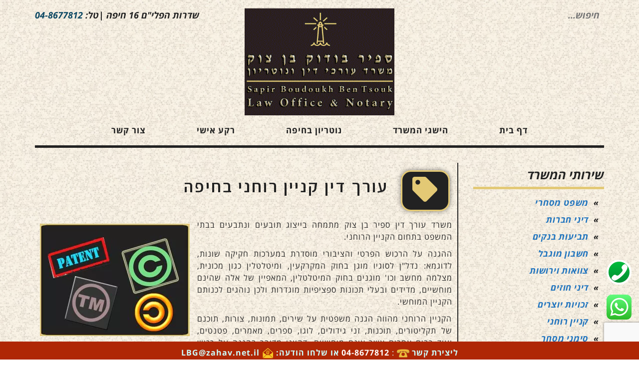

--- FILE ---
content_type: text/html; charset=UTF-8
request_url: https://e-lawyer.co.il/%D7%A2%D7%95%D7%A8%D7%9A-%D7%93%D7%99%D7%9F-%D7%9E%D7%95%D7%9E%D7%97%D7%94-%D7%A7%D7%A0%D7%99%D7%99%D7%9F-%D7%A8%D7%95%D7%97%D7%A0%D7%99-%D7%91%D7%97%D7%99%D7%A4%D7%94/
body_size: 17583
content:
<!DOCTYPE html> <!--[if lt IE 7]><html class="no-js lt-ie9 lt-ie8 lt-ie7" dir="rtl" lang="he-IL"> <![endif]--> <!--[if IE 7]><html class="no-js lt-ie9 lt-ie8" dir="rtl" lang="he-IL"> <![endif]--> <!--[if IE 8]><html class="no-js lt-ie9" dir="rtl" lang="he-IL"> <![endif]--> <!--[if gt IE 8]><!--><html class="no-js" dir="rtl" lang="he-IL"> <!--<![endif]--><head><meta charset="utf-8" /><meta name="viewport" content="width=device-width, initial-scale=1.0" /><meta name='robots' content='index, follow, max-image-preview:large, max-snippet:-1, max-video-preview:-1' /><title>עורך דין לקניין רוחני בחיפה | עו&quot;ד ס. בן צוק ושות&#039;</title><link rel="stylesheet" href="https://e-lawyer.co.il/wp-content/cache/ezcache/e-lawyer.co.il/min/1ba4c166e3dfa22693eecbec91866b7c.css" data-minify="1" /><meta name="description" content="עורך דין בחיפה ס. בן צוק מומחה קניין רוחני, ייצוג תובעים ונתבעים בבתי המשפט על הפרת זכויות יוצרים, סימני מסחר, העתקת מוצרים, מדגמים." /><link rel="canonical" href="https://e-lawyer.co.il/עורך-דין-מומחה-קניין-רוחני-בחיפה/" /><meta property="og:locale" content="he_IL" /><meta property="og:type" content="article" /><meta property="og:title" content="עורך דין מומחה קניין רוחני בחיפה" /><meta property="og:description" content="עורך דין בחיפה ס. בן צוק מומחה קניין רוחני, ייצוג תובעים ונתבעים בבתי המשפט על הפרת זכויות יוצרים, סימני מסחר, העתקת מוצרים, מדגמים." /><meta property="og:url" content="https://e-lawyer.co.il/עורך-דין-מומחה-קניין-רוחני-בחיפה/" /><meta property="og:site_name" content="עורכי דין בחיפה - עו&quot;ד ס. בן-צוק ושות&#039;" /><meta property="article:publisher" content="https://www.facebook.com/lawyerHaifaisrael/" /><meta property="article:modified_time" content="2023-08-10T20:15:49+00:00" /><meta name="twitter:card" content="summary_large_image" /><meta name="twitter:site" content="@sapirBT" /><meta name="twitter:label1" content="זמן קריאה מוערך" /><meta name="twitter:data1" content="3 דקות" /> <script type="application/ld+json" class="yoast-schema-graph">{"@context":"https://schema.org","@graph":[{"@type":"WebPage","@id":"https://e-lawyer.co.il/%d7%a2%d7%95%d7%a8%d7%9a-%d7%93%d7%99%d7%9f-%d7%9e%d7%95%d7%9e%d7%97%d7%94-%d7%a7%d7%a0%d7%99%d7%99%d7%9f-%d7%a8%d7%95%d7%97%d7%a0%d7%99-%d7%91%d7%97%d7%99%d7%a4%d7%94/","url":"https://e-lawyer.co.il/%d7%a2%d7%95%d7%a8%d7%9a-%d7%93%d7%99%d7%9f-%d7%9e%d7%95%d7%9e%d7%97%d7%94-%d7%a7%d7%a0%d7%99%d7%99%d7%9f-%d7%a8%d7%95%d7%97%d7%a0%d7%99-%d7%91%d7%97%d7%99%d7%a4%d7%94/","name":"עורך דין לקניין רוחני בחיפה | עו\"ד ס. בן צוק ושות'","isPartOf":{"@id":"https://e-lawyer.co.il/#website"},"datePublished":"2018-04-26T10:47:46+00:00","dateModified":"2023-08-10T20:15:49+00:00","description":"עורך דין בחיפה ס. בן צוק מומחה קניין רוחני, ייצוג תובעים ונתבעים בבתי המשפט על הפרת זכויות יוצרים, סימני מסחר, העתקת מוצרים, מדגמים.","breadcrumb":{"@id":"https://e-lawyer.co.il/%d7%a2%d7%95%d7%a8%d7%9a-%d7%93%d7%99%d7%9f-%d7%9e%d7%95%d7%9e%d7%97%d7%94-%d7%a7%d7%a0%d7%99%d7%99%d7%9f-%d7%a8%d7%95%d7%97%d7%a0%d7%99-%d7%91%d7%97%d7%99%d7%a4%d7%94/#breadcrumb"},"inLanguage":"he-IL","potentialAction":[{"@type":"ReadAction","target":["https://e-lawyer.co.il/%d7%a2%d7%95%d7%a8%d7%9a-%d7%93%d7%99%d7%9f-%d7%9e%d7%95%d7%9e%d7%97%d7%94-%d7%a7%d7%a0%d7%99%d7%99%d7%9f-%d7%a8%d7%95%d7%97%d7%a0%d7%99-%d7%91%d7%97%d7%99%d7%a4%d7%94/"]}]},{"@type":"BreadcrumbList","@id":"https://e-lawyer.co.il/%d7%a2%d7%95%d7%a8%d7%9a-%d7%93%d7%99%d7%9f-%d7%9e%d7%95%d7%9e%d7%97%d7%94-%d7%a7%d7%a0%d7%99%d7%99%d7%9f-%d7%a8%d7%95%d7%97%d7%a0%d7%99-%d7%91%d7%97%d7%99%d7%a4%d7%94/#breadcrumb","itemListElement":[{"@type":"ListItem","position":1,"name":"Home","item":"https://e-lawyer.co.il/"},{"@type":"ListItem","position":2,"name":"עורך דין מומחה קניין רוחני בחיפה"}]},{"@type":"WebSite","@id":"https://e-lawyer.co.il/#website","url":"https://e-lawyer.co.il/","name":"עורכי דין בחיפה - עורך דין ונוטריון - בן-צוק","description":"עורכי דין בחיפה | עורך דין בחיפה | עו&quot;ד ס. בן צוק","alternateName":"עורך דין בחיפה | עו\"ד ס. בן-צוק","potentialAction":[{"@type":"SearchAction","target":{"@type":"EntryPoint","urlTemplate":"https://e-lawyer.co.il/?s={search_term_string}"},"query-input":{"@type":"PropertyValueSpecification","valueRequired":!0,"valueName":"search_term_string"}}],"inLanguage":"he-IL"},{"@type":"ImageObject","inLanguage":"he-IL","@id":"https://e-lawyer.co.il/%d7%a2%d7%95%d7%a8%d7%9a-%d7%93%d7%99%d7%9f-%d7%9e%d7%95%d7%9e%d7%97%d7%94-%d7%a7%d7%a0%d7%99%d7%99%d7%9f-%d7%a8%d7%95%d7%97%d7%a0%d7%99-%d7%91%d7%97%d7%99%d7%a4%d7%94/#local-main-organization-logo","url":"","contentUrl":"","caption":"עורך דין בחיפה | עורכי דין בחיפה | עו\"ד ס. בן צוק"}]}</script> <meta name="geo.placename" content="חיפה" /><meta name="geo.position" content="32.81450773101223;35.003451371339885" /><meta name="geo.region" content="ישראל" /><link rel='dns-prefetch' href='//www.googletagmanager.com' /><link rel="alternate" type="application/rss+xml" title="עורכי דין בחיפה - עו&quot;ד ס. בן-צוק ושות&#039; &laquo; פיד‏" href="https://e-lawyer.co.il/feed/" /><link rel="alternate" type="application/rss+xml" title="עורכי דין בחיפה - עו&quot;ד ס. בן-צוק ושות&#039; &laquo; פיד תגובות‏" href="https://e-lawyer.co.il/comments/feed/" /><link rel="alternate" title="oEmbed (JSON)" type="application/json+oembed" href="https://e-lawyer.co.il/wp-json/oembed/1.0/embed?url=https%3A%2F%2Fe-lawyer.co.il%2F%25d7%25a2%25d7%2595%25d7%25a8%25d7%259a-%25d7%2593%25d7%2599%25d7%259f-%25d7%259e%25d7%2595%25d7%259e%25d7%2597%25d7%2594-%25d7%25a7%25d7%25a0%25d7%2599%25d7%2599%25d7%259f-%25d7%25a8%25d7%2595%25d7%2597%25d7%25a0%25d7%2599-%25d7%2591%25d7%2597%25d7%2599%25d7%25a4%25d7%2594%2F" /><link rel="alternate" title="oEmbed (XML)" type="text/xml+oembed" href="https://e-lawyer.co.il/wp-json/oembed/1.0/embed?url=https%3A%2F%2Fe-lawyer.co.il%2F%25d7%25a2%25d7%2595%25d7%25a8%25d7%259a-%25d7%2593%25d7%2599%25d7%259f-%25d7%259e%25d7%2595%25d7%259e%25d7%2597%25d7%2594-%25d7%25a7%25d7%25a0%25d7%2599%25d7%2599%25d7%259f-%25d7%25a8%25d7%2595%25d7%2597%25d7%25a0%25d7%2599-%25d7%2591%25d7%2597%25d7%2599%25d7%25a4%25d7%2594%2F&#038;format=xml" /><style id='wp-img-auto-sizes-contain-inline-css' type='text/css'>img:is([sizes=auto i],[sizes^="auto," i]){contain-intrinsic-size:3000px 1500px}</style><style id='classic-theme-styles-inline-css' type='text/css'>
/*! This file is auto-generated */
.wp-block-button__link{color:#fff;background-color:#32373c;border-radius:9999px;box-shadow:none;text-decoration:none;padding:calc(.667em + 2px) calc(1.333em + 2px);font-size:1.125em}.wp-block-file__button{background:#32373c;color:#fff;text-decoration:none}</style><style id='global-styles-inline-css' type='text/css'>:root{--wp--preset--aspect-ratio--square:1;--wp--preset--aspect-ratio--4-3:4/3;--wp--preset--aspect-ratio--3-4:3/4;--wp--preset--aspect-ratio--3-2:3/2;--wp--preset--aspect-ratio--2-3:2/3;--wp--preset--aspect-ratio--16-9:16/9;--wp--preset--aspect-ratio--9-16:9/16;--wp--preset--color--black:#000;--wp--preset--color--cyan-bluish-gray:#abb8c3;--wp--preset--color--white:#fff;--wp--preset--color--pale-pink:#f78da7;--wp--preset--color--vivid-red:#cf2e2e;--wp--preset--color--luminous-vivid-orange:#ff6900;--wp--preset--color--luminous-vivid-amber:#fcb900;--wp--preset--color--light-green-cyan:#7bdcb5;--wp--preset--color--vivid-green-cyan:#00d084;--wp--preset--color--pale-cyan-blue:#8ed1fc;--wp--preset--color--vivid-cyan-blue:#0693e3;--wp--preset--color--vivid-purple:#9b51e0;--wp--preset--gradient--vivid-cyan-blue-to-vivid-purple:linear-gradient(135deg,rgb(6,147,227) 0%,rgb(155,81,224) 100%);--wp--preset--gradient--light-green-cyan-to-vivid-green-cyan:linear-gradient(135deg,rgb(122,220,180) 0%,rgb(0,208,130) 100%);--wp--preset--gradient--luminous-vivid-amber-to-luminous-vivid-orange:linear-gradient(135deg,rgb(252,185,0) 0%,rgb(255,105,0) 100%);--wp--preset--gradient--luminous-vivid-orange-to-vivid-red:linear-gradient(135deg,rgb(255,105,0) 0%,rgb(207,46,46) 100%);--wp--preset--gradient--very-light-gray-to-cyan-bluish-gray:linear-gradient(135deg,rgb(238,238,238) 0%,rgb(169,184,195) 100%);--wp--preset--gradient--cool-to-warm-spectrum:linear-gradient(135deg,rgb(74,234,220) 0%,rgb(151,120,209) 20%,rgb(207,42,186) 40%,rgb(238,44,130) 60%,rgb(251,105,98) 80%,rgb(254,248,76) 100%);--wp--preset--gradient--blush-light-purple:linear-gradient(135deg,rgb(255,206,236) 0%,rgb(152,150,240) 100%);--wp--preset--gradient--blush-bordeaux:linear-gradient(135deg,rgb(254,205,165) 0%,rgb(254,45,45) 50%,rgb(107,0,62) 100%);--wp--preset--gradient--luminous-dusk:linear-gradient(135deg,rgb(255,203,112) 0%,rgb(199,81,192) 50%,rgb(65,88,208) 100%);--wp--preset--gradient--pale-ocean:linear-gradient(135deg,rgb(255,245,203) 0%,rgb(182,227,212) 50%,rgb(51,167,181) 100%);--wp--preset--gradient--electric-grass:linear-gradient(135deg,rgb(202,248,128) 0%,rgb(113,206,126) 100%);--wp--preset--gradient--midnight:linear-gradient(135deg,rgb(2,3,129) 0%,rgb(40,116,252) 100%);--wp--preset--font-size--small:13px;--wp--preset--font-size--medium:20px;--wp--preset--font-size--large:36px;--wp--preset--font-size--x-large:42px;--wp--preset--spacing--20:.44rem;--wp--preset--spacing--30:.67rem;--wp--preset--spacing--40:1rem;--wp--preset--spacing--50:1.5rem;--wp--preset--spacing--60:2.25rem;--wp--preset--spacing--70:3.38rem;--wp--preset--spacing--80:5.06rem;--wp--preset--shadow--natural:6px 6px 9px rgba(0,0,0,.2);--wp--preset--shadow--deep:12px 12px 50px rgba(0,0,0,.4);--wp--preset--shadow--sharp:6px 6px 0 rgba(0,0,0,.2);--wp--preset--shadow--outlined:6px 6px 0 -3px rgb(255,255,255),6px 6px rgb(0,0,0);--wp--preset--shadow--crisp:6px 6px 0 rgb(0,0,0)}:where(.is-layout-flex){gap:.5em}:where(.is-layout-grid){gap:.5em}body .is-layout-flex{display:flex}.is-layout-flex{flex-wrap:wrap;align-items:center}.is-layout-flex>:is(*,div){margin:0}body .is-layout-grid{display:grid}.is-layout-grid>:is(*,div){margin:0}:where(.wp-block-columns.is-layout-flex){gap:2em}:where(.wp-block-columns.is-layout-grid){gap:2em}:where(.wp-block-post-template.is-layout-flex){gap:1.25em}:where(.wp-block-post-template.is-layout-grid){gap:1.25em}.has-black-color{color:var(--wp--preset--color--black)!important}.has-cyan-bluish-gray-color{color:var(--wp--preset--color--cyan-bluish-gray)!important}.has-white-color{color:var(--wp--preset--color--white)!important}.has-pale-pink-color{color:var(--wp--preset--color--pale-pink)!important}.has-vivid-red-color{color:var(--wp--preset--color--vivid-red)!important}.has-luminous-vivid-orange-color{color:var(--wp--preset--color--luminous-vivid-orange)!important}.has-luminous-vivid-amber-color{color:var(--wp--preset--color--luminous-vivid-amber)!important}.has-light-green-cyan-color{color:var(--wp--preset--color--light-green-cyan)!important}.has-vivid-green-cyan-color{color:var(--wp--preset--color--vivid-green-cyan)!important}.has-pale-cyan-blue-color{color:var(--wp--preset--color--pale-cyan-blue)!important}.has-vivid-cyan-blue-color{color:var(--wp--preset--color--vivid-cyan-blue)!important}.has-vivid-purple-color{color:var(--wp--preset--color--vivid-purple)!important}.has-black-background-color{background-color:var(--wp--preset--color--black)!important}.has-cyan-bluish-gray-background-color{background-color:var(--wp--preset--color--cyan-bluish-gray)!important}.has-white-background-color{background-color:var(--wp--preset--color--white)!important}.has-pale-pink-background-color{background-color:var(--wp--preset--color--pale-pink)!important}.has-vivid-red-background-color{background-color:var(--wp--preset--color--vivid-red)!important}.has-luminous-vivid-orange-background-color{background-color:var(--wp--preset--color--luminous-vivid-orange)!important}.has-luminous-vivid-amber-background-color{background-color:var(--wp--preset--color--luminous-vivid-amber)!important}.has-light-green-cyan-background-color{background-color:var(--wp--preset--color--light-green-cyan)!important}.has-vivid-green-cyan-background-color{background-color:var(--wp--preset--color--vivid-green-cyan)!important}.has-pale-cyan-blue-background-color{background-color:var(--wp--preset--color--pale-cyan-blue)!important}.has-vivid-cyan-blue-background-color{background-color:var(--wp--preset--color--vivid-cyan-blue)!important}.has-vivid-purple-background-color{background-color:var(--wp--preset--color--vivid-purple)!important}.has-black-border-color{border-color:var(--wp--preset--color--black)!important}.has-cyan-bluish-gray-border-color{border-color:var(--wp--preset--color--cyan-bluish-gray)!important}.has-white-border-color{border-color:var(--wp--preset--color--white)!important}.has-pale-pink-border-color{border-color:var(--wp--preset--color--pale-pink)!important}.has-vivid-red-border-color{border-color:var(--wp--preset--color--vivid-red)!important}.has-luminous-vivid-orange-border-color{border-color:var(--wp--preset--color--luminous-vivid-orange)!important}.has-luminous-vivid-amber-border-color{border-color:var(--wp--preset--color--luminous-vivid-amber)!important}.has-light-green-cyan-border-color{border-color:var(--wp--preset--color--light-green-cyan)!important}.has-vivid-green-cyan-border-color{border-color:var(--wp--preset--color--vivid-green-cyan)!important}.has-pale-cyan-blue-border-color{border-color:var(--wp--preset--color--pale-cyan-blue)!important}.has-vivid-cyan-blue-border-color{border-color:var(--wp--preset--color--vivid-cyan-blue)!important}.has-vivid-purple-border-color{border-color:var(--wp--preset--color--vivid-purple)!important}.has-vivid-cyan-blue-to-vivid-purple-gradient-background{background:var(--wp--preset--gradient--vivid-cyan-blue-to-vivid-purple)!important}.has-light-green-cyan-to-vivid-green-cyan-gradient-background{background:var(--wp--preset--gradient--light-green-cyan-to-vivid-green-cyan)!important}.has-luminous-vivid-amber-to-luminous-vivid-orange-gradient-background{background:var(--wp--preset--gradient--luminous-vivid-amber-to-luminous-vivid-orange)!important}.has-luminous-vivid-orange-to-vivid-red-gradient-background{background:var(--wp--preset--gradient--luminous-vivid-orange-to-vivid-red)!important}.has-very-light-gray-to-cyan-bluish-gray-gradient-background{background:var(--wp--preset--gradient--very-light-gray-to-cyan-bluish-gray)!important}.has-cool-to-warm-spectrum-gradient-background{background:var(--wp--preset--gradient--cool-to-warm-spectrum)!important}.has-blush-light-purple-gradient-background{background:var(--wp--preset--gradient--blush-light-purple)!important}.has-blush-bordeaux-gradient-background{background:var(--wp--preset--gradient--blush-bordeaux)!important}.has-luminous-dusk-gradient-background{background:var(--wp--preset--gradient--luminous-dusk)!important}.has-pale-ocean-gradient-background{background:var(--wp--preset--gradient--pale-ocean)!important}.has-electric-grass-gradient-background{background:var(--wp--preset--gradient--electric-grass)!important}.has-midnight-gradient-background{background:var(--wp--preset--gradient--midnight)!important}.has-small-font-size{font-size:var(--wp--preset--font-size--small)!important}.has-medium-font-size{font-size:var(--wp--preset--font-size--medium)!important}.has-large-font-size{font-size:var(--wp--preset--font-size--large)!important}.has-x-large-font-size{font-size:var(--wp--preset--font-size--x-large)!important}:where(.wp-block-post-template.is-layout-flex){gap:1.25em}:where(.wp-block-post-template.is-layout-grid){gap:1.25em}:where(.wp-block-term-template.is-layout-flex){gap:1.25em}:where(.wp-block-term-template.is-layout-grid){gap:1.25em}:where(.wp-block-columns.is-layout-flex){gap:2em}:where(.wp-block-columns.is-layout-grid){gap:2em}:root :where(.wp-block-pullquote){font-size:1.5em;line-height:1.6}</style><link rel='stylesheet' id='elementor-post-4686-css' href='https://e-lawyer.co.il/wp-content/uploads/elementor/css/post-4686.css?ver=1769215391' type='text/css' media='all' /><link rel='stylesheet' id='elementor-post-3195-css' href='https://e-lawyer.co.il/wp-content/uploads/elementor/css/post-3195.css?ver=1769244133' type='text/css' media='all' /><link rel='stylesheet' id='elementor-post-8465-css' href='https://e-lawyer.co.il/wp-content/uploads/elementor/css/post-8465.css?ver=1769215392' type='text/css' media='all' /> <script type="text/javascript" src="https://e-lawyer.co.il/wp-includes/js/jquery/jquery.min.js?ver=3.7.1" id="jquery-core-js"></script> <link rel="https://api.w.org/" href="https://e-lawyer.co.il/wp-json/" /><link rel="alternate" title="JSON" type="application/json" href="https://e-lawyer.co.il/wp-json/wp/v2/pages/3195" /><link rel="EditURI" type="application/rsd+xml" title="RSD" href="https://e-lawyer.co.il/xmlrpc.php?rsd" /><meta name="generator" content="WordPress 6.9" /><link rel='shortlink' href='https://e-lawyer.co.il/?p=3195' /><meta name="generator" content="Site Kit by Google 1.170.0" /><style>a.yydev-phone-button{background:linear-gradient(180deg,#00bc3c,#008d32);width:50px;height:50px;border-radius:50%;right:15px;bottom:150px;border:4px solid #fff;position:fixed;text-indent:-9999px;z-index:9999;display:block}a.yydev-phone-button span{display:block;height:100%;width:100%;background:transparent url(https://e-lawyer.co.il/wp-content/plugins/phone-button/images/phone.png) no-repeat;background-position:50% 50%}@media only screen and (max-width:960px){a.yydev-phone-button{right:auto;bottom:auto;right:15px;bottom:150px;display:block}}</style><link rel="stylesheet" type="text/css" href="https://fonts.googleapis.com/css?family=Assistant:100,100italic,200,200italic,300,300italic,400,400italic,500,500italic,600,600italic,700,700italic,800,800italic,900,900italic|Frank+Ruhl+Libre:100,100italic,200,200italic,300,300italic,400,400italic,500,500italic,600,600italic,700,700italic,800,800italic,900,900italic|Playfair+Display:100,100italic,200,200italic,300,300italic,400,400italic,500,500italic,600,600italic,700,700italic,800,800italic,900,900italic&subset=hebrew"><style type="text/css">body{background-image:url(https://e-lawyer.co.il/wp-content/uploads/2018/05/pattern3a.b197b0.webp);background-position:top center;background-repeat:repeat;background-size:auto;background-attachment:fixed;color:#282828;font-family:'Open Sans Hebrew',Arial,sans-serif;font-weight:400;font-size:16px;letter-spacing:1px;line-height:1.5em}#container.boxed{background-color:rgba(255,255,255,.51);background-position:top center;background-repeat:repeat;background-size:auto;background-attachment:scroll}div.logo-text a{color:#6a0821;font-family:'Assistant',Arial,sans-serif;font-weight:700;font-size:31px;line-height:1em}#header .top-bar .logo{width:300px}.top-bar{background-color:rgba(255,255,255,0);background-position:top center;background-repeat:repeat-x;background-size:auto;background-attachment:scroll}.top-bar,.top-bar .widget-title{color:#222;font-family:'Open Sans Hebrew',Arial,sans-serif;font-weight:700;font-size:18px;text-transform:none;letter-spacing:0;font-style:italic;line-height:60px}.top-bar a{color:#0e4964}.top-bar a:hover{color:#a8a8a8}#header,.sticky-header{background-color:rgba(34,34,34,0);background-position:top center;background-repeat:repeat-x;background-size:auto;background-attachment:scroll}.sf-menu a,.mobile-menu a,.sf-menu a:hover,.sf-menu li.active a,.sf-menu li.current-menu-item>a,.sf-menu .sfHover>a,.sf-menu .sfHover>li.current-menu-item>a,.sf-menu li.current-menu-ancestor>a,.mobile-menu a:hover,.mobile-menu li.current-menu-item>a{color:#222;font-family:'Open Sans Hebrew',Arial,sans-serif;font-weight:700;font-size:17px;text-transform:none;line-height:60px}.sf-menu a:hover,.sf-menu li.active a,.sf-menu li.current-menu-item>a,.sf-menu li.current-menu-ancestor>a,.mobile-menu a:hover,.mobile-menu li.current-menu-item>a{color:#9e7b2f}.nav-main .sf-menu .sub-menu{background-color:#222}.nav-main .sf-menu .sub-menu li:hover>a,.nav-main .sf-menu .sub-menu li.current-menu-item>a{background-color:#9e7b2f;color:#fff}.nav-main .sf-menu .sub-menu li a{color:#fff;font-family:'Assistant',Arial,sans-serif;font-weight:400;font-size:14px;text-transform:none;line-height:3.5em}#title-bar{height:50px;line-height:50px}#title-bar.title-bar-style-custom_bg .title-bar-default{background-color:rgba(255,255,255,0);background-position:center center;background-repeat:repeat;background-size:cover;background-attachment:scroll}#title-bar .title-primary{color:#222;font-family:'Open Sans Hebrew',Arial,sans-serif;font-weight:700;font-size:27px;text-transform:none;letter-spacing:.5px}#title-bar div.breadcrumbs,#title-bar div.breadcrumbs a{color:#222;font-family:'Assistant',Arial,sans-serif;font-weight:400;font-size:13px;letter-spacing:.5px;font-style:normal}a{color:#016bc6}a:hover,a:focus{color:#878787}::selection{color:#fff;background:#0e4964}::-moz-selection{color:#fff;background:#0e4964}h1{color:#222;font-family:'Assistant',Arial,sans-serif;font-weight:600;font-size:34px;text-transform:none;letter-spacing:3px;line-height:1.5em}h2{color:#222;font-family:'Open Sans Hebrew',Arial,sans-serif;font-weight:400;font-size:16px;text-transform:none;letter-spacing:1.3px;line-height:1.5em}h3{color:#222;font-family:'Open Sans Hebrew',Arial,sans-serif;font-weight:400;font-size:20px;text-transform:none;letter-spacing:2px;line-height:1.5em}h4{color:#222;font-family:'Assistant',Arial,sans-serif;font-weight:600;font-size:19px;text-transform:none;font-style:italic;line-height:1.5em}h5{color:#222;font-family:'Assistant',Arial,sans-serif;font-weight:700;font-size:14px;text-transform:none;font-style:italic;line-height:1.7em}h6{color:#6d6d6d;font-family:'Assistant',Arial,sans-serif;font-weight:400;font-size:15px;line-height:1.7em}.list-item h3.media-heading{color:#222;font-family:'Assistant',Arial,sans-serif;font-weight:700;font-size:21px;text-transform:none;font-style:normal;line-height:31px}.blog-item h3.media-heading{color:#222;font-family:'Frank Ruhl Libre',Arial,sans-serif;font-weight:700;font-size:29px;text-transform:none;font-style:normal;line-height:35px}h4.grid-heading{color:#222;font-family:'Frank Ruhl Libre',Arial,sans-serif;font-weight:700;font-size:16px;text-transform:none;font-style:normal;line-height:1.4em}.gallery-item h4.grid-heading{color:#222;font-family:'Assistant',Arial,sans-serif;font-weight:700;font-size:19px;text-transform:none;font-style:normal;line-height:1em}.gallery-item h4.grid-heading small{color:#6c6c6c;font-family:'Assistant',Arial,sans-serif;font-weight:400;font-size:14px;text-transform:none;letter-spacing:.5px;font-style:normal;line-height:.5em}.entry-meta>span{color:#6c6c6c;font-family:'Assistant',Arial,sans-serif;font-weight:400;font-size:12px;text-transform:none;letter-spacing:0;font-style:normal;line-height:2.4em}.single .entry-meta>span{color:#5a7789;font-family:'Assistant',Arial,sans-serif;font-weight:400;font-size:12px;text-transform:none;letter-spacing:0;font-style:italic;line-height:1em}.entry-excerpt{color:#6c6c6c;font-family:'Playfair Display',Arial,sans-serif;font-weight:400;font-size:14px;line-height:23px}.read-more{color:#222;font-family:'Playfair Display',Arial,sans-serif;font-weight:700;font-size:13px;font-style:italic;line-height:1}#primary #breadcrumbs,#primary #breadcrumbs a{color:#6c6c6c;font-family:'Playfair Display',Arial,sans-serif;font-weight:400;font-size:13px;text-transform:none;letter-spacing:0;font-style:italic;line-height:4em}nav.post-navigation a{color:#a8a8a8;font-family:'Frank Ruhl Libre',Arial,sans-serif;font-weight:400;font-size:13px;text-transform:none;letter-spacing:0;font-style:italic;line-height:4em}.category-filters li a{color:#a8a8a8;font-family:'Assistant',Arial,sans-serif;font-weight:400;font-size:14px;text-transform:none;letter-spacing:.5px;font-style:normal;line-height:2em}#sidebar{color:#222;font-family:'Open Sans Hebrew',Arial,sans-serif;font-weight:700;font-size:17px;text-transform:none;letter-spacing:.8px;font-style:italic;line-height:2em}#sidebar a{color:#1e73be}#sidebar a:hover{color:#878787}#sidebar .widget-title{color:#222;font-family:'Open Sans Hebrew',Arial,sans-serif;font-weight:700;font-size:24px;text-transform:none;letter-spacing:0;font-style:italic;line-height:2em}#footer{background-color:rgba(34,34,34,1);background-position:top center;background-repeat:repeat;background-size:auto;background-attachment:scroll;color:#d1d1d1;font-family:'Arial',Arial,sans-serif;font-weight:400;font-size:16px;text-transform:none;letter-spacing:.5px;font-style:normal;line-height:1em}#footer a{color:#e3c975}#footer a:hover{color:#fff}#sidebar-footer .widget-title{color:#e3c975;font-family:'Open Sans Hebrew',Arial,sans-serif;font-weight:400;font-size:16px;text-transform:none;letter-spacing:0;font-style:normal;line-height:1em}#copyright{background-position:top center;background-repeat:repeat;background-size:auto;background-attachment:scroll;color:#222;font-family:'Playfair Display',Arial,sans-serif;font-weight:400;font-size:13px;text-transform:none;letter-spacing:0;font-style:italic;line-height:80px}#copyright a{color:#d93}#copyright a:hover{color:#0e4964}#pojo-scroll-up{width:50px;height:50px;line-height:50px;background-color:rgba(51,51,51,.6);background-position:top center;background-repeat:repeat;background-size:auto;background-attachment:scroll}#pojo-scroll-up a{color:#eee}.image-link .overlay-image{background:rgba(34,34,34,.5)}.nav-main,.sticky-header .sticky-header-inner,.media:hover .image-link,.grid-item:hover .inbox .caption,li.product:hover .image-link{border-color:#222}.media .image-link,.grid-item .inbox .caption,li.product .image-link,.align-pagination .pagination,nav.post-navigation,.author-info,#sidebar .widget-title{border-color:#e3c975}.sf-menu li:hover ul,.sf-menu li.sfHover ul{top:60px}.icon-bar{background-color:#222}#header .top-bar{height:231px}.sf-menu .sub-menu li>a{border-color:#9e7b2f}article.sticky:before{background-color:#222}.align-pagination .pagination>li>a:hover,.align-pagination .pagination>li>span:hover,.align-pagination .pagination>.active>a,.align-pagination .pagination>.active>span,.align-pagination .pagination>.active>a:hover,.align-pagination .pagination>.active>span:hover,.align-pagination .pagination>.active>a:focus,.align-pagination .pagination>.active>span:focus{border-color:#222;color:#222}.woocommerce ul.products li.product .caption .price,.woocommerce-page ul.products li.product .caption .price{color:#222}.category-filters li a:hover,.category-filters li a.active{color:#222}.widget_tag_cloud a,#sidebar-footer .widget_tag_cloud a{color:#fff}.widget_tag_cloud a:hover,#sidebar-footer .widget_tag_cloud a:hover{background-color:#222;color:#fff}ul.social-links li a .social-icon:before{background-color:#222}ul.social-links li a .social-icon:before{color:#fff}ul.social-links li a:hover .social-icon:before{background-color:#fff}ul.social-links li a:hover .social-icon:before{color:#222}.navbar-toggle:hover .icon-bar,.navbar-toggle:focus .icon-bar{background-color:#222}.button,.button.size-small,.button.size-large,.button.size-xl,.button.size-xxl{border-color:#222;color:#222;background:#fff}.button:hover,.button:focus,.button.size-small:hover,.button.size-large:hover,.button.size-xl:hover,.pojo-loadmore-wrap .pojo-loading,.pojo-loading-wrap .pojo-loading{border-color:#222;background:#222;color:#fff}</style><meta name="generator" content="Elementor 3.34.2; features: additional_custom_breakpoints; settings: css_print_method-external, google_font-enabled, font_display-auto"><style>.e-con.e-parent:nth-of-type(n+4):not(.e-lazyloaded):not(.e-no-lazyload),.e-con.e-parent:nth-of-type(n+4):not(.e-lazyloaded):not(.e-no-lazyload) *{background-image:none!important}@media screen and (max-height:1024px){.e-con.e-parent:nth-of-type(n+3):not(.e-lazyloaded):not(.e-no-lazyload),.e-con.e-parent:nth-of-type(n+3):not(.e-lazyloaded):not(.e-no-lazyload) *{background-image:none!important}}@media screen and (max-height:640px){.e-con.e-parent:nth-of-type(n+2):not(.e-lazyloaded):not(.e-no-lazyload),.e-con.e-parent:nth-of-type(n+2):not(.e-lazyloaded):not(.e-no-lazyload) *{background-image:none!important}}</style> <script async src="https://www.googletagmanager.com/gtag/js?id=UA-119869799-1"></script> <script>window.dataLayer=window.dataLayer||[];function gtag(){dataLayer.push(arguments)}
gtag('js',new Date());gtag('config','UA-119869799-1')</script> <link rel="icon" href="https://e-lawyer.co.il/wp-content/uploads/2018/05/cropped-logofab-32x32.jpg" sizes="32x32" /><link rel="icon" href="https://e-lawyer.co.il/wp-content/uploads/2018/05/cropped-logofab-192x192.jpg" sizes="192x192" /><link rel="apple-touch-icon" href="https://e-lawyer.co.il/wp-content/uploads/2018/05/cropped-logofab-180x180.jpg" /><meta name="msapplication-TileImage" content="https://e-lawyer.co.il/wp-content/uploads/2018/05/cropped-logofab-270x270.jpg" /> <script src="https://e-lawyer.co.il/wp-content/cache/ezcache/e-lawyer.co.il/min/42ef337626e0ff33ab197f418712d1e6.js" data-minify="1"></script> </head><body class="rtl wp-singular page-template-default page page-id-3195 wp-theme-firma wp-child-theme-firma-child layout-sidebar-left elementor-default elementor-kit-4686 elementor-page elementor-page-3195 format-text"><div id="container" class="boxed"><div class="container-wrapper"><header id="header" role="banner"><div class="container"><section class="top-bar"><div class="pull-left hidden-xs"><section id="search-2" class="widget widget_search"><div class="widget-inner"><form role="search" method="get" class="form form-search" action="https://e-lawyer.co.il/"> <label for="s"> <span class="sr-only">חיפוש עבור:</span> <input type="search" title="חיפוש" name="s" value="" placeholder="חיפוש..." class="field search-field"> </label> <button value="חיפוש" class="search-submit button" type="submit">חיפוש</button></form></div></section></div><div class="logo"><div class="logo-img"> <a href="https://e-lawyer.co.il/" rel="home"><img src="https://e-lawyer.co.il/wp-content/uploads/2018/05/עורכי-דין-בחיפה-לוגו.gif" alt="עורכי דין בחיפה &#8211; עו&quot;ד ס. בן-צוק ושות&#039;" class="logo-img-primary" /></a></div> <button type="button" class="navbar-toggle visible-xs" data-toggle="collapse" data-target=".navbar-collapse"> <span class="sr-only">תפריט</span> <span class="icon-bar"></span> <span class="icon-bar"></span> <span class="icon-bar"></span> </button></div><div class="pull-right hidden-xs"><section id="text-8" class="widget widget_text"><div class="widget-inner"><h5 class="widget-title"><span>שדרות הפלי&quot;ם 16 חיפה | </span></h5><div class="textwidget"><p>טל: <a href="tel:04-8677812" target="_blank" rel="noopener">04-8677812</a></p></div></div></section></div></section><nav class="nav-main" role="navigation"><div class="navbar-collapse collapse"><div class="nav-main-inner"><ul id="menu-main" class="sf-menu hidden-xs"><li class="menu-item menu-item-type-post_type menu-item-object-page menu-item-home menu-%d7%93%d7%a3-%d7%91%d7%99%d7%aa first-item menu-item-2969"><a href="https://e-lawyer.co.il/"><span>דף בית</span></a></li><li class="menu-item menu-item-type-post_type menu-item-object-page menu-%d7%94%d7%99%d7%a9%d7%92%d7%99-%d7%94%d7%9e%d7%a9%d7%a8%d7%93 menu-item-3332"><a href="https://e-lawyer.co.il/%d7%94%d7%99%d7%a9%d7%92%d7%99-%d7%9e%d7%a9%d7%a8%d7%93-%d7%a2%d7%95%d7%93-%d7%95%d7%a0%d7%95%d7%98%d7%a8%d7%99%d7%95%d7%9f-%d7%91%d7%97%d7%99%d7%a4%d7%94-%d7%91%d7%9f-%d7%a6%d7%95%d7%a7/"><span>הישגי המשרד</span></a></li><li class="menu-item menu-item-type-post_type menu-item-object-page menu-%d7%a0%d7%95%d7%98%d7%a8%d7%99%d7%95%d7%9f-%d7%91%d7%97%d7%99%d7%a4%d7%94 menu-item-3298"><a href="https://e-lawyer.co.il/%d7%a0%d7%95%d7%98%d7%a8%d7%99%d7%95%d7%9f-%d7%91%d7%97%d7%99%d7%a4%d7%94/"><span>נוטריון בחיפה</span></a></li><li class="menu-item menu-item-type-post_type menu-item-object-page menu-%d7%a8%d7%a7%d7%a2-%d7%90%d7%99%d7%a9%d7%99 menu-item-3368"><a href="https://e-lawyer.co.il/%d7%9e%d7%a9%d7%a8%d7%93-%d7%a2%d7%95%d7%a8%d7%9b%d7%99-%d7%93%d7%99%d7%9f-%d7%91%d7%97%d7%99%d7%a4%d7%94/"><span>רקע אישי</span></a></li><li class="menu-item menu-item-type-post_type menu-item-object-page menu-%d7%a6%d7%95%d7%a8-%d7%a7%d7%a9%d7%a8 menu-item-3145"><a href="https://e-lawyer.co.il/%d7%a2%d7%95%d7%a8%d7%9b%d7%99-%d7%93%d7%99%d7%9f-%d7%91%d7%97%d7%99%d7%a4%d7%94-%d7%a6%d7%95%d7%a8-%d7%a7%d7%a9%d7%a8/"><span>צור קשר</span></a></li></ul><ul id="menu-main-1" class="mobile-menu visible-xs"><li class="menu-item menu-item-type-post_type menu-item-object-page menu-item-home first-item menu-item-2969"><a href="https://e-lawyer.co.il/"><span>דף בית</span></a></li><li class="menu-item menu-item-type-post_type menu-item-object-page menu-item-3332"><a href="https://e-lawyer.co.il/%d7%94%d7%99%d7%a9%d7%92%d7%99-%d7%9e%d7%a9%d7%a8%d7%93-%d7%a2%d7%95%d7%93-%d7%95%d7%a0%d7%95%d7%98%d7%a8%d7%99%d7%95%d7%9f-%d7%91%d7%97%d7%99%d7%a4%d7%94-%d7%91%d7%9f-%d7%a6%d7%95%d7%a7/"><span>הישגי המשרד</span></a></li><li class="menu-item menu-item-type-post_type menu-item-object-page menu-item-3298"><a href="https://e-lawyer.co.il/%d7%a0%d7%95%d7%98%d7%a8%d7%99%d7%95%d7%9f-%d7%91%d7%97%d7%99%d7%a4%d7%94/"><span>נוטריון בחיפה</span></a></li><li class="menu-item menu-item-type-post_type menu-item-object-page menu-item-3368"><a href="https://e-lawyer.co.il/%d7%9e%d7%a9%d7%a8%d7%93-%d7%a2%d7%95%d7%a8%d7%9b%d7%99-%d7%93%d7%99%d7%9f-%d7%91%d7%97%d7%99%d7%a4%d7%94/"><span>רקע אישי</span></a></li><li class="menu-item menu-item-type-post_type menu-item-object-page menu-item-3145"><a href="https://e-lawyer.co.il/%d7%a2%d7%95%d7%a8%d7%9b%d7%99-%d7%93%d7%99%d7%9f-%d7%91%d7%97%d7%99%d7%a4%d7%94-%d7%a6%d7%95%d7%a8-%d7%a7%d7%a9%d7%a8/"><span>צור קשר</span></a></li></ul></div></div></nav></div></header><div class="sticky-header-running"></div><div id="primary""><div class="container"><div id="content" class="row"><section id="main" class="col-sm-9 col-md-9 sidebar-left" role="main"><article id="post-3195" class="post-3195 page type-page status-publish hentry"><div class="entry-page"><div class="entry-content"><div data-elementor-type="wp-page" data-elementor-id="3195" class="elementor elementor-3195" data-elementor-post-type="page"><section class="elementor-section elementor-top-section elementor-element elementor-element-bcc33b8 elementor-section-boxed elementor-section-height-default elementor-section-height-default" data-id="bcc33b8" data-element_type="section"><div class="elementor-container elementor-column-gap-default"><div class="elementor-column elementor-col-100 elementor-top-column elementor-element elementor-element-c1592ee" data-id="c1592ee" data-element_type="column"><div class="elementor-widget-wrap elementor-element-populated"><section class="elementor-section elementor-inner-section elementor-element elementor-element-ea0dd36 elementor-section-boxed elementor-section-height-default elementor-section-height-default" data-id="ea0dd36" data-element_type="section"><div class="elementor-container elementor-column-gap-default"><div class="elementor-column elementor-col-50 elementor-inner-column elementor-element elementor-element-f12a712" data-id="f12a712" data-element_type="column" data-settings="{&quot;background_background&quot;:&quot;classic&quot;}"><div class="elementor-widget-wrap elementor-element-populated"><div class="elementor-element elementor-element-24e1b5d elementor-view-default elementor-widget elementor-widget-icon" data-id="24e1b5d" data-element_type="widget" data-widget_type="icon.default"><div class="elementor-widget-container"><div class="elementor-icon-wrapper"><div class="elementor-icon"> <i aria-hidden="true" class="fas fa-tag"></i></div></div></div></div></div></div><div class="elementor-column elementor-col-50 elementor-inner-column elementor-element elementor-element-078536b" data-id="078536b" data-element_type="column" data-settings="{&quot;background_background&quot;:&quot;classic&quot;}"><div class="elementor-widget-wrap elementor-element-populated"><div class="elementor-element elementor-element-f3efef0 elementor-widget elementor-widget-heading" data-id="f3efef0" data-element_type="widget" data-widget_type="heading.default"><div class="elementor-widget-container"><h1 class="elementor-heading-title elementor-size-default">עורך דין קניין רוחני בחיפה</h1></div></div></div></div></div></section><div class="elementor-element elementor-element-6784511 elementor-widget elementor-widget-text-editor" data-id="6784511" data-element_type="widget" data-widget_type="text-editor.default"><div class="elementor-widget-container"><p><img fetchpriority="high" decoding="async" class="alignnone size-medium wp-image-3829 alignleft" src="https://e-lawyer.co.il/wp-content/uploads/2018/06/קניין-רוחני-בחיפה-300x225.b197b0.webp" alt="" width="300" height="225" srcset="https://e-lawyer.co.il/wp-content/uploads/2018/06/קניין-רוחני-בחיפה-300x225.b197b0.webp 300w, https://e-lawyer.co.il/wp-content/uploads/2018/06/קניין-רוחני-בחיפה-768x576.b197b0.webp 768w, https://e-lawyer.co.il/wp-content/uploads/2018/06/קניין-רוחני-בחיפה.b197b0.webp 806w" sizes="(max-width: 300px) 100vw, 300px" /></p><p>משרד עורך דין ספיר בן צוק מתמחה בייצוג תובעים ונתבעים בבתי המשפט בתחום הקניין הרוחני.</p><p>ההגנה על הרכוש הפרטי והציבורי מוסדרת במערכות חקיקה שונות, לדוגמא: נדל&quot;ן לסוגיו מוגן בחוק המקרקעין, ומיטלטלין כגון מכונית, מצלמה מחשב וכו' מוגנים בחוק המיטלטלין, המאפיין של אלה שהינם מוחשיים, מדידים ובעלי תכונות ספציפיות מוגדרות ולכן נוהגים לכנותם הקניין המוחשי.</p><p>הקניין הרוחני מהווה הגנה משפטית על שירים, תמונות, צורות, תוכנם של תקליטורים, תוכנות, זני גידולים, לוגו, ספרים, מאמרים, פטנטים, ועוד רבים אחרים אשר אינם מוחשיים, דהיינו מדובר בהגנה על רכוש שהינו ערטילאי ובלתי מוחשי, למשל חרדל דיז'ון מגן על חרדל המיוצר בעיר Dijon ולא כל יצרן חרדל יכול לקרוא למוצריו בשם המקור הדומה או הזהה, או, הלוגו קוקה קולה מוגן בצורתו הייחודית ובשמו המקורי כסימן מסחר, צורת הבקבוק מוגנת כמדגם, והמשקה עצמו מוגן בסוד מסחרי, וכולם ממשפחת הקניין הרוחני.</p><p>מהאמור, הקניין הרוחני הינו אגד זכויות המעוגנות בהסדרים חקיקתיים, כגון זכויות יוצרים, סימני מסחר, מדגמים, זכויות מטפחים, פטנטים, זכויות מבצעים ומשדרים וכיוב&#8230; וכל אלה שהינם ערטילאיים מוגנים תחת &quot;שם משפחה&quot; הקרוי קניין רוחני, כאשר כל זכות מוסדרת בחקיקה נפרדת הנוגעת לה, ותכליתה לעודד יצירה, המצאה ופיתוח.</p><p>מול האינטרס האישי של היוצר והממציא עומדות זכויות ציבוריות למניעת מונופולין, משום שהענקת זכויות מונופוליסטיות יש בה לכאורה, פגיעה בחופש העיסוק ובחופש התחרות ולכן נוצרו הסדרים חקיקתיים בתחום הקניין הרוחני המהווים איזון, הנקבע ע&quot;י המחוקק שהוא בין האינטרס של עידוד ההמצאה והיצירה (הגנה על הממציא והיוצר), לבין אינטרס השמירה על חופש התחרות ועל חופש העיסוק (האינטרס הציבורי).</p><p>עם התפתחות עידן האינטרנט והמחשבים נוצרו &quot;התנגשויות משפטיות&quot; מרובות בין בעלי זכויות ובין מפרים כגון העתקת תמונות, הורדת שירים, שימוש במאמרים שלא כדין, ועוד&#8230;</p><p>בין היתר קיימת תחרות בין סימני מסחר ושמות מתחם ועו&quot;ד בן צוק הינו בעל הצלחה מוכחת בתחום ייחודי זה, כאשר בין היתר הביא לנסיגת חברת Altavista העולמית בתביעה לשם המתחם המפורסם altavista.co.il , תוך קביעת תקדים חשוב לעניין הגנריות של השם וזאת בפעולות משפטיות מקבילות אצל רשם סימני המסחר ובבית המשפט המחוזי בתל אביב.</p><p>משרדנו מטפל בתביעות מתחום הקניין הרוחני בבתי משפט כגון תביעות על הפרת סימני מסחר, זכויות יוצרים, מדגמים, פטנטים, עוולות מסחריות, וכן מייצג בעלי דין בפני בית הדין של רשם סימני המסחר בכל הקשור להתנגדויות לרישום סימני מסחר, פטנטים ומדגמים.</p></div></div></div></div></div></section><section class="elementor-section elementor-top-section elementor-element elementor-element-aceb671 elementor-section-boxed elementor-section-height-default elementor-section-height-default" data-id="aceb671" data-element_type="section"><div class="elementor-container elementor-column-gap-default"><div class="elementor-column elementor-col-100 elementor-top-column elementor-element elementor-element-7a4bd47" data-id="7a4bd47" data-element_type="column"><div class="elementor-widget-wrap elementor-element-populated"><div class="elementor-element elementor-element-4b04d53 elementor-widget elementor-widget-text-editor" data-id="4b04d53" data-element_type="widget" data-widget_type="text-editor.default"><div class="elementor-widget-container"><p style="text-align: center;"><b>צור קשר עם משרדנו <a href="tel:04-8677812" target="_blank" rel="noopener">04-8677812</a> או שלח דוא&quot;ל: </b><strong><a href="mailto:lbg@zahav.net.il">lbg@zahav.net.il</a></strong></p></div></div></div></div></div></section></div></div><footer class="entry-footer"><div class="entry-edit"></div></footer></div></article></section><aside id="sidebar" class="col-sm-3 col-md-3" role="complementary"><section id="nav_menu-2" class="widget widget_nav_menu"><div class="widget-inner"><h5 class="widget-title"><span>שירותי המשרד</span></h5><div class="menu-%d7%a9%d7%99%d7%a8%d7%95%d7%aa%d7%99-%d7%94%d7%9e%d7%a9%d7%a8%d7%93-container"><ul id="menu-%d7%a9%d7%99%d7%a8%d7%95%d7%aa%d7%99-%d7%94%d7%9e%d7%a9%d7%a8%d7%93" class="menu"><li id="menu-item-3151" class="menu-item menu-item-type-post_type menu-item-object-page menu-item-3151"><a href="https://e-lawyer.co.il/%d7%a2%d7%95%d7%a8%d7%9a-%d7%93%d7%99%d7%9f-%d7%9e%d7%95%d7%9e%d7%97%d7%94-%d7%9e%d7%a1%d7%97%d7%a8%d7%99-%d7%91%d7%97%d7%99%d7%a4%d7%94/">משפט מסחרי</a></li><li id="menu-item-3170" class="menu-item menu-item-type-post_type menu-item-object-page menu-item-3170"><a href="https://e-lawyer.co.il/%d7%a2%d7%95%d7%a8%d7%9a-%d7%93%d7%99%d7%9f-%d7%9e%d7%95%d7%9e%d7%97%d7%94-%d7%97%d7%91%d7%a8%d7%95%d7%aa-%d7%95%d7%aa%d7%90%d7%92%d7%99%d7%93%d7%99%d7%9d-%d7%91%d7%97%d7%99%d7%a4%d7%94/">דיני חברות</a></li><li id="menu-item-3169" class="menu-item menu-item-type-post_type menu-item-object-page menu-item-3169"><a href="https://e-lawyer.co.il/%d7%a2%d7%95%d7%a8%d7%9a-%d7%93%d7%99%d7%9f-%d7%9e%d7%95%d7%9e%d7%97%d7%94-%d7%91%d7%a0%d7%a7%d7%99%d7%9d-%d7%91%d7%97%d7%99%d7%a4%d7%94/">תביעות בנקים</a></li><li id="menu-item-3180" class="menu-item menu-item-type-post_type menu-item-object-page menu-item-3180"><a href="https://e-lawyer.co.il/%d7%a2%d7%95%d7%a8%d7%9a-%d7%93%d7%99%d7%9f-%d7%91%d7%99%d7%98%d7%95%d7%9c-%d7%94%d7%92%d7%91%d7%9c%d7%aa-%d7%97%d7%a9%d7%91%d7%95%d7%9f-%d7%91%d7%a0%d7%a7/">חשבון מוגבל</a></li><li id="menu-item-3186" class="menu-item menu-item-type-post_type menu-item-object-page menu-item-3186"><a href="https://e-lawyer.co.il/%d7%a2%d7%95%d7%a8%d7%9a-%d7%93%d7%99%d7%9f-%d7%a6%d7%95%d7%95%d7%90%d7%95%d7%aa-%d7%95%d7%99%d7%a8%d7%95%d7%a9%d7%95%d7%aa-%d7%91%d7%97%d7%99%d7%a4%d7%94/">צוואות וירושות</a></li><li id="menu-item-3194" class="menu-item menu-item-type-post_type menu-item-object-page menu-item-3194"><a href="https://e-lawyer.co.il/%d7%a2%d7%95%d7%a8%d7%9a-%d7%93%d7%99%d7%9f-%d7%9e%d7%95%d7%9e%d7%97%d7%94-%d7%97%d7%95%d7%96%d7%99%d7%9d-%d7%91%d7%97%d7%99%d7%a4%d7%94/">דיני חוזים</a></li><li id="menu-item-3070" class="menu-item menu-item-type-post_type menu-item-object-page menu-item-3070"><a href="https://e-lawyer.co.il/%d7%a2%d7%95%d7%a8%d7%9a-%d7%93%d7%99%d7%9f-%d7%9e%d7%95%d7%9e%d7%97%d7%94-%d7%96%d7%9b%d7%95%d7%99%d7%95%d7%aa-%d7%99%d7%95%d7%a6%d7%a8%d7%99%d7%9d/">זכויות יוצרים</a></li><li id="menu-item-3200" class="menu-item menu-item-type-post_type menu-item-object-page current-menu-item page_item page-item-3195 current_page_item menu-item-3200"><a href="https://e-lawyer.co.il/%d7%a2%d7%95%d7%a8%d7%9a-%d7%93%d7%99%d7%9f-%d7%9e%d7%95%d7%9e%d7%97%d7%94-%d7%a7%d7%a0%d7%99%d7%99%d7%9f-%d7%a8%d7%95%d7%97%d7%a0%d7%99-%d7%91%d7%97%d7%99%d7%a4%d7%94/" aria-current="page">קניין רוחני</a></li><li id="menu-item-3204" class="menu-item menu-item-type-post_type menu-item-object-page menu-item-3204"><a href="https://e-lawyer.co.il/%d7%a2%d7%95%d7%a8%d7%9a-%d7%93%d7%99%d7%9f-%d7%a1%d7%99%d7%9e%d7%a0%d7%99-%d7%9e%d7%a1%d7%97%d7%a8-%d7%91%d7%97%d7%99%d7%a4%d7%94/">סימני מסחר</a></li><li id="menu-item-3235" class="menu-item menu-item-type-post_type menu-item-object-page menu-item-3235"><a href="https://e-lawyer.co.il/%d7%a2%d7%95%d7%a8%d7%9a-%d7%93%d7%99%d7%9f-%d7%a9%d7%95%d7%aa%d7%a4%d7%95%d7%aa-%d7%a2%d7%a1%d7%a7%d7%99%d7%aa-%d7%91%d7%97%d7%99%d7%a4%d7%94/">דיני שותפות</a></li><li id="menu-item-3234" class="menu-item menu-item-type-post_type menu-item-object-page menu-item-3234"><a href="https://e-lawyer.co.il/%d7%a2%d7%95%d7%a8%d7%9a-%d7%93%d7%99%d7%9f-%d7%90%d7%96%d7%a8%d7%97%d7%99-%d7%91%d7%97%d7%99%d7%a4%d7%94/">משפט אזרחי</a></li><li id="menu-item-3233" class="menu-item menu-item-type-post_type menu-item-object-page menu-item-3233"><a href="https://e-lawyer.co.il/%d7%a2%d7%95%d7%a8%d7%9b%d7%99-%d7%93%d7%99%d7%9f-%d7%99%d7%99%d7%a6%d7%95%d7%92-%d7%91%d7%91%d7%aa%d7%99-%d7%9e%d7%a9%d7%a4%d7%98-%d7%91%d7%97%d7%99%d7%a4%d7%94/">ייצוג בבתי משפט</a></li><li id="menu-item-3232" class="menu-item menu-item-type-post_type menu-item-object-page menu-item-3232"><a href="https://e-lawyer.co.il/%d7%99%d7%99%d7%a2%d7%95%d7%a5-%d7%9e%d7%a9%d7%a4%d7%98%d7%99-%d7%91%d7%97%d7%99%d7%a4%d7%94/">ייעוץ משפטי</a></li><li id="menu-item-3313" class="menu-item menu-item-type-post_type menu-item-object-page menu-item-3313"><a href="https://e-lawyer.co.il/%d7%a8%d7%99%d7%a9%d7%95%d7%9d-%d7%96%d7%9b%d7%95%d7%99%d7%95%d7%aa-%d7%99%d7%95%d7%a6%d7%a8%d7%99%d7%9d/">רישום זכויות יוצרים</a></li></ul></div></div></section><section id="text-10" class="widget widget_text"><div class="widget-inner"><h5 class="widget-title"><span>צרו קשר</span></h5><div class="textwidget"><p>שדרות הפלי&quot;ם 16, חיפה.<br /> מיקוד: 3309523<br /> טל: <a href="tel:04-8677812" target="_blank" rel="noopener">04-8677812</a> | <a href="tel:03-9411782" target="_blank" rel="noopener">03-9411782</a><br /> פקס: 04-8677810<br /> נייד <a href="tel:050-5358926" target="_blank" rel="noopener">050-5358926</a><br /> דוא&quot;ל: <a href="mailto:lbg@zahav.net.il">LBG@zahav.net.il</a></p></div></div></section></aside></div></div></div><footer data-elementor-type="footer" data-elementor-id="8465" class="elementor elementor-8465 elementor-location-footer" data-elementor-post-type="elementor_library"><section class="elementor-section elementor-top-section elementor-element elementor-element-b3482ab elementor-section-boxed elementor-section-height-default elementor-section-height-default" data-id="b3482ab" data-element_type="section" data-settings="{&quot;background_background&quot;:&quot;classic&quot;}"><div class="elementor-container elementor-column-gap-default"><div class="elementor-column elementor-col-100 elementor-top-column elementor-element elementor-element-6755a70" data-id="6755a70" data-element_type="column"><div class="elementor-widget-wrap elementor-element-populated"><section class="elementor-section elementor-inner-section elementor-element elementor-element-01e5fcb elementor-section-boxed elementor-section-height-default elementor-section-height-default" data-id="01e5fcb" data-element_type="section"><div class="elementor-container elementor-column-gap-default"><div class="elementor-column elementor-col-100 elementor-inner-column elementor-element elementor-element-6d40d34 elementor-hidden-desktop elementor-hidden-tablet elementor-hidden-mobile" data-id="6d40d34" data-element_type="column"><div class="elementor-widget-wrap elementor-element-populated"><div class="elementor-element elementor-element-a8b89d1 elementor-widget__width-auto elementor-widget elementor-widget-heading" data-id="a8b89d1" data-element_type="widget" data-widget_type="heading.default"><div class="elementor-widget-container"><h2 class="elementor-heading-title elementor-size-default">שדרות הפלי"ם 16 חיפה</h2></div></div><div class="elementor-element elementor-element-ffacdba elementor-widget__width-initial elementor-widget elementor-widget-image" data-id="ffacdba" data-element_type="widget" data-widget_type="image.default"><div class="elementor-widget-container"> <a href="https://ul.waze.com/ul?preview_venue_id=22937928.229379281.180941&#038;navigate=yes&#038;utm_campaign=waze_website&#038;utm_source=waze_website&#038;utm_medium=lm_share_location" target="_blank"> <img width="59" height="59" src="https://e-lawyer.co.il/wp-content/uploads/2018/05/waze-logo.b197b0.webp" class="attachment-large size-large wp-image-3514" alt="" /> </a></div></div><div class="elementor-element elementor-element-b5dc344 elementor-widget__width-auto elementor-widget elementor-widget-text-editor" data-id="b5dc344" data-element_type="widget" data-widget_type="text-editor.default"><div class="elementor-widget-container"><p>דוא&quot;ל:<span style="color: #d1b96d;"><a style="color: #d1b96d;" href="mailto:LBG@zahav.net.il"> LBG@zahav.net.il</a></span> | שלחו לי ווטסאפ</p></div></div><div class="elementor-element elementor-element-43366fa elementor-widget__width-auto elementor-view-default elementor-widget elementor-widget-icon" data-id="43366fa" data-element_type="widget" data-widget_type="icon.default"><div class="elementor-widget-container"><div class="elementor-icon-wrapper"> <a class="elementor-icon" href=""> <i aria-hidden="true" class="fab fa-whatsapp"></i> </a></div></div></div></div></div></div></section><div class="elementor-element elementor-element-aaaf7b3 elementor-icon-list--layout-inline elementor-align-center elementor-hidden-mobile elementor-list-item-link-full_width elementor-widget elementor-widget-icon-list" data-id="aaaf7b3" data-element_type="widget" data-widget_type="icon-list.default"><div class="elementor-widget-container"><ul class="elementor-icon-list-items elementor-inline-items"><li class="elementor-icon-list-item elementor-inline-item"> <a href="https://ul.waze.com/ul?preview_venue_id=22937928.229379281.180941&#038;navigate=yes&#038;utm_campaign=waze_website&#038;utm_source=waze_website&#038;utm_medium=lm_share_location"><span class="elementor-icon-list-icon"> <i aria-hidden="true" class="fab fa-waze"></i> </span> <span class="elementor-icon-list-text">שדרות הפלי"ם 16 חיפה</span> </a></li><li class="elementor-icon-list-item elementor-inline-item"> <a href="mailto:lbg@zahav.net.il"><span class="elementor-icon-list-icon"> <i aria-hidden="true" class="far fa-envelope"></i> </span> <span class="elementor-icon-list-text">LBG@zahav.net.il</span> </a></li><li class="elementor-icon-list-item elementor-inline-item"> <a href=""><span class="elementor-icon-list-icon"> <i aria-hidden="true" class="fab fa-whatsapp"></i> </span> <span class="elementor-icon-list-text">שלחו לי ווטסאפ</span> </a></li></ul></div></div><div class="elementor-element elementor-element-403d1bd elementor-align-center elementor-hidden-desktop elementor-hidden-tablet elementor-icon-list--layout-traditional elementor-list-item-link-full_width elementor-widget elementor-widget-icon-list" data-id="403d1bd" data-element_type="widget" data-widget_type="icon-list.default"><div class="elementor-widget-container"><ul class="elementor-icon-list-items"><li class="elementor-icon-list-item"> <a href="https://ul.waze.com/ul?preview_venue_id=22937928.229379281.180941&#038;navigate=yes&#038;utm_campaign=waze_website&#038;utm_source=waze_website&#038;utm_medium=lm_share_location"><span class="elementor-icon-list-icon"> <i aria-hidden="true" class="fab fa-waze"></i> </span> <span class="elementor-icon-list-text">שדרות הפלי"ם 16 חיפה</span> </a></li><li class="elementor-icon-list-item"> <a href="mailto:lbg@zahav.net.il"><span class="elementor-icon-list-icon"> <i aria-hidden="true" class="far fa-envelope"></i> </span> <span class="elementor-icon-list-text">LBG@zahav.net.il</span> </a></li><li class="elementor-icon-list-item"> <a href=""><span class="elementor-icon-list-icon"> <i aria-hidden="true" class="fab fa-whatsapp"></i> </span> <span class="elementor-icon-list-text">שלחו לי ווטסאפ</span> </a></li></ul></div></div><div class="elementor-element elementor-element-5766fda elementor-widget elementor-widget-text-editor" data-id="5766fda" data-element_type="widget" data-widget_type="text-editor.default"><div class="elementor-widget-container"><p>טלפון: 04-8677812| נייד: 050-5358926| פקס: 04-8677810</p></div></div><div class="elementor-element elementor-element-12d6abb elementor-shape-rounded elementor-grid-0 e-grid-align-center elementor-widget elementor-widget-social-icons" data-id="12d6abb" data-element_type="widget" data-widget_type="social-icons.default"><div class="elementor-widget-container"><div class="elementor-social-icons-wrapper elementor-grid" role="list"> <span class="elementor-grid-item" role="listitem"> <a class="elementor-icon elementor-social-icon elementor-social-icon-facebook elementor-repeater-item-ca9a943" href="https://he-il.facebook.com/lawyerHaifaisrael" target="_blank"> <span class="elementor-screen-only">Facebook</span> <i aria-hidden="true" class="fab fa-facebook"></i> </a> </span> <span class="elementor-grid-item" role="listitem"> <a class="elementor-icon elementor-social-icon elementor-social-icon-google-plus-g elementor-repeater-item-096dffd" href="https://plus.google.com/+%D7%A2%D7%95%D7%A8%D7%9A%D7%93%D7%99%D7%9F%D7%91%D7%9F%D7%A6%D7%95%D7%A7%D7%A2%D7%95%D7%A8%D7%9A%D7%93%D7%99%D7%9F%D7%91%D7%97%D7%99%D7%A4%D7%94" target="_blank"> <span class="elementor-screen-only">Google-plus-g</span> <i aria-hidden="true" class="fab fa-google-plus-g"></i> </a> </span> <span class="elementor-grid-item" role="listitem"> <a class="elementor-icon elementor-social-icon elementor-social-icon-linkedin-in elementor-repeater-item-7531ad7" href="https://il.linkedin.com/in/%D7%91%D7%9F-%D7%A6%D7%95%D7%A7-%D7%A1%D7%A4%D7%99%D7%A8-15762811a" target="_blank"> <span class="elementor-screen-only">Linkedin-in</span> <i aria-hidden="true" class="fab fa-linkedin-in"></i> </a> </span> <span class="elementor-grid-item" role="listitem"> <a class="elementor-icon elementor-social-icon elementor-social-icon-twitter elementor-repeater-item-2bc223e" href="https://twitter.com/sapirBT" target="_blank"> <span class="elementor-screen-only">Twitter</span> <i aria-hidden="true" class="fab fa-twitter"></i> </a> </span></div></div></div><div class="elementor-element elementor-element-911c986 elementor-widget elementor-widget-heading" data-id="911c986" data-element_type="widget" data-widget_type="heading.default"><div class="elementor-widget-container"><h2 class="elementor-heading-title elementor-size-default">לייעוץ או ייצוג משפטי מלאו את הטופס ושלחו:</h2></div></div><div class="elementor-element elementor-element-4a0153a elementor-button-align-stretch elementor-widget elementor-widget-form" data-id="4a0153a" data-element_type="widget" data-settings="{&quot;button_width&quot;:&quot;25&quot;,&quot;step_next_label&quot;:&quot;\u05d4\u05d1\u05d0&quot;,&quot;step_previous_label&quot;:&quot;\u05d4\u05e7\u05d5\u05d3\u05dd&quot;,&quot;step_type&quot;:&quot;number_text&quot;,&quot;step_icon_shape&quot;:&quot;circle&quot;}" data-widget_type="form.default"><div class="elementor-widget-container"><form class="elementor-form" method="post" name="טופס חדש" aria-label="טופס חדש"> <input type="hidden" name="post_id" value="8465"/> <input type="hidden" name="form_id" value="4a0153a"/> <input type="hidden" name="referer_title" value="עורכי דין בחיפה | עו&quot;ד ס. בן-צוק ושות&#039;" /><input type="hidden" name="queried_id" value="1461"/><div class="elementor-form-fields-wrapper elementor-labels-"><div class="elementor-field-type-recaptcha_v3 elementor-field-group elementor-column elementor-field-group-field_fa901f5 elementor-col-100 recaptcha_v3-bottomright"><div class="elementor-field" id="form-field-field_fa901f5"><div class="elementor-g-recaptcha" data-sitekey="6LeDvJgpAAAAAEW5tzlZSpPoxuayYo7fC-kBX4mK" data-type="v3" data-action="Form" data-badge="bottomright" data-size="invisible"></div></div></div><div class="elementor-field-type-text"> <input size="1" type="text" name="form_fields[field_a3050d7]" id="form-field-field_a3050d7" class="elementor-field elementor-size-sm " style="display:none !important;"></div><div class="elementor-field-type-text elementor-field-group elementor-column elementor-field-group-name elementor-col-33"> <label for="form-field-name" class="elementor-field-label elementor-screen-only"> שם </label> <input size="1" type="text" name="form_fields[name]" id="form-field-name" class="elementor-field elementor-size-sm  elementor-field-textual" placeholder="שם"></div><div class="elementor-field-type-email elementor-field-group elementor-column elementor-field-group-email elementor-col-33 elementor-sm-50 elementor-field-required"> <label for="form-field-email" class="elementor-field-label elementor-screen-only"> דוא"ל </label> <input size="1" type="email" name="form_fields[email]" id="form-field-email" class="elementor-field elementor-size-sm  elementor-field-textual" placeholder="דוא&quot;ל" required="required"></div><div class="elementor-field-type-tel elementor-field-group elementor-column elementor-field-group-field_d95df08 elementor-col-33 elementor-sm-50 elementor-field-required"> <label for="form-field-field_d95df08" class="elementor-field-label elementor-screen-only"> טלפון </label> <input size="1" type="tel" name="form_fields[field_d95df08]" id="form-field-field_d95df08" class="elementor-field elementor-size-sm  elementor-field-textual" placeholder="טלפון" required="required" pattern="[0-9()#&amp;+*-=.]+" title="מותר להשתמש רק במספרים ותווי טלפון (#, -, *, וכו&#039;)."></div><div class="elementor-field-type-textarea elementor-field-group elementor-column elementor-field-group-message elementor-col-75"> <label for="form-field-message" class="elementor-field-label elementor-screen-only"> הודעה </label><textarea class="elementor-field-textual elementor-field  elementor-size-sm" name="form_fields[message]" id="form-field-message" rows="1" placeholder="מהות הפנייה"></textarea></div><div class="elementor-field-group elementor-column elementor-field-type-submit elementor-col-25 e-form__buttons"> <button class="elementor-button elementor-size-sm" type="submit"> <span class="elementor-button-content-wrapper"> <span class="elementor-button-text">שליחה</span> </span> </button></div></div></form></div></div><div class="elementor-element elementor-element-3e9e2fd elementor-widget elementor-widget-heading" data-id="3e9e2fd" data-element_type="widget" data-widget_type="heading.default"><div class="elementor-widget-container"><h2 class="elementor-heading-title elementor-size-default">האמור בדפי האתר הינו הסבר כללי בלבד, ואינו מהווה ייעוץ משפטי ואין להסתמך עליו. ככל שנתקלתם בבעיה משפטית, מומלץ לפנות לעורך דין המתמחה בתחום.</h2></div></div></div></div></div></section><section class="elementor-section elementor-top-section elementor-element elementor-element-63c25e8 elementor-section-full_width elementor-section-height-default elementor-section-height-default" data-id="63c25e8" data-element_type="section"><div class="elementor-container elementor-column-gap-default"><div class="elementor-column elementor-col-50 elementor-top-column elementor-element elementor-element-9c48d95" data-id="9c48d95" data-element_type="column"><div class="elementor-widget-wrap elementor-element-populated"><div class="elementor-element elementor-element-1e0962b elementor-widget elementor-widget-text-editor" data-id="1e0962b" data-element_type="widget" data-widget_type="text-editor.default"><div class="elementor-widget-container"><p>נבנה על ידי <span style="color: #cf9a4a;">אשכול מדיה &#8211; הקמת אתרי אינטרנט</span></p></div></div></div></div><div class="elementor-column elementor-col-50 elementor-top-column elementor-element elementor-element-340de82" data-id="340de82" data-element_type="column"><div class="elementor-widget-wrap elementor-element-populated"><div class="elementor-element elementor-element-78f539e elementor-widget elementor-widget-text-editor" data-id="78f539e" data-element_type="widget" data-widget_type="text-editor.default"><div class="elementor-widget-container"><p>כל הזכויות שמורות © 2006-2023 עו&quot;ד ספיר בן צוק All rights reserved 2006-2023 Sapir Ben Tsouk Adv</p></div></div></div></div></div></section></footer></div></div> <script type="speculationrules">{"prefetch":[{"source":"document","where":{"and":[{"href_matches":"/*"},{"not":{"href_matches":["/wp-*.php","/wp-admin/*","/wp-content/uploads/*","/wp-content/*","/wp-content/plugins/*","/wp-content/themes/firma-child/*","/wp-content/themes/firma/*","/*\\?(.+)"]}},{"not":{"selector_matches":"a[rel~=\"nofollow\"]"}},{"not":{"selector_matches":".no-prefetch, .no-prefetch a"}}]},"eagerness":"conservative"}]}</script> <div id="afc_sidebar_3309" class="afc_popup"><p style="text-align: center"><span style="color: #ccffff"><strong> <span style="color: #ccffff"><a style="color: #ccffff" href="#">ליצירת קשר</a></span> </strong><img class="alignnone wp-image-4055" src="https://e-lawyer.co.il/wp-content/uploads/2018/07/טלפון.gif" alt="" width="25" height="25" /> : <strong><span style="color: #ffffff"><a style="color: #ffffff" href="tel:04-8677812">04-8677812</a></span> או שלחו הודעה: </strong><img class="alignnone wp-image-4056" src="https://e-lawyer.co.il/wp-content/uploads/2018/07/דואר-אלקטרוני-300x293.gif" alt="" width="23" height="23" /><strong> <a style="color: #ccffff" href="mailto:LBG@zahav.net.il">LBG@zahav.net.il</a></strong></span></p></div><a href='tel:048677812' class='yydev-phone-button activeButtons' data-activevalue='#phone-button'><span></span></a><div id="pojo-scroll-up" class="pojo-scroll-up-right" data-offset="50" data-duration="750" style="font-size: 36px;border-radius: 6px"><div class="pojo-scroll-up-inner"> <a class="pojo-scroll-up-button" href="javascript:void(0);" title="גלילה לראש העמוד"> <span class="fa fa-chevron-up"></span><span class="sr-only">גלילה לראש העמוד</span> </a></div></div> <style id="ht-ctc-entry-animations">.ht_ctc_entry_animation{animation-duration:0.4s;animation-fill-mode:both;animation-delay:0s;animation-iteration-count:1}@keyframes ht_ctc_anim_corner{0%{opacity:0;transform:scale(0)}100%{opacity:1;transform:scale(1)}}.ht_ctc_an_entry_corner{animation-name:ht_ctc_anim_corner;animation-timing-function:cubic-bezier(.25,1,.5,1);transform-origin:bottom var(--side,right)}</style><div class="ht-ctc ht-ctc-chat ctc-analytics ctc_wp_desktop style-2  ht_ctc_entry_animation ht_ctc_an_entry_corner " id="ht-ctc-chat"
style="display: none;  position: fixed; bottom: 80px; right: 15px;"   ><div class="ht_ctc_style ht_ctc_chat_style"><div  style="display: flex; justify-content: center; align-items: center; flex-direction:row-reverse; " class="ctc-analytics ctc_s_2"><p class="ctc-analytics ctc_cta ctc_cta_stick ht-ctc-cta  ht-ctc-cta-hover " style="padding: 0px 16px; line-height: 1.6; font-size: 15px; background-color: #25D366; color: #ffffff; border-radius:10px; margin:0 10px;  display: none; order: 0; ">ייצוג או ייעוץ משפטי – שילחו הודעה !</p> <svg style="pointer-events:none; display:block; height:50px; width:50px;" width="50px" height="50px" viewBox="0 0 1024 1024"> <defs> <path id="htwasqicona-chat" d="M1023.941 765.153c0 5.606-.171 17.766-.508 27.159-.824 22.982-2.646 52.639-5.401 66.151-4.141 20.306-10.392 39.472-18.542 55.425-9.643 18.871-21.943 35.775-36.559 50.364-14.584 14.56-31.472 26.812-50.315 36.416-16.036 8.172-35.322 14.426-55.744 18.549-13.378 2.701-42.812 4.488-65.648 5.3-9.402.336-21.564.505-27.15.505l-504.226-.081c-5.607 0-17.765-.172-27.158-.509-22.983-.824-52.639-2.646-66.152-5.4-20.306-4.142-39.473-10.392-55.425-18.542-18.872-9.644-35.775-21.944-50.364-36.56-14.56-14.584-26.812-31.471-36.415-50.314-8.174-16.037-14.428-35.323-18.551-55.744-2.7-13.378-4.487-42.812-5.3-65.649-.334-9.401-.503-21.563-.503-27.148l.08-504.228c0-5.607.171-17.766.508-27.159.825-22.983 2.646-52.639 5.401-66.151 4.141-20.306 10.391-39.473 18.542-55.426C34.154 93.24 46.455 76.336 61.07 61.747c14.584-14.559 31.472-26.812 50.315-36.416 16.037-8.172 35.324-14.426 55.745-18.549 13.377-2.701 42.812-4.488 65.648-5.3 9.402-.335 21.565-.504 27.149-.504l504.227.081c5.608 0 17.766.171 27.159.508 22.983.825 52.638 2.646 66.152 5.401 20.305 4.141 39.472 10.391 55.425 18.542 18.871 9.643 35.774 21.944 50.363 36.559 14.559 14.584 26.812 31.471 36.415 50.315 8.174 16.037 14.428 35.323 18.551 55.744 2.7 13.378 4.486 42.812 5.3 65.649.335 9.402.504 21.564.504 27.15l-.082 504.226z"/> </defs> <linearGradient id="htwasqiconb-chat" gradientUnits="userSpaceOnUse" x1="512.001" y1=".978" x2="512.001" y2="1025.023"> <stop offset="0" stop-color="#61fd7d"/> <stop offset="1" stop-color="#2bb826"/> </linearGradient> <use xlink:href="#htwasqicona-chat" overflow="visible" style="fill: url(#htwasqiconb-chat)" fill="url(#htwasqiconb-chat)"/> <g> <path style="fill: #FFFFFF;" fill="#FFF" d="M783.302 243.246c-69.329-69.387-161.529-107.619-259.763-107.658-202.402 0-367.133 164.668-367.214 367.072-.026 64.699 16.883 127.854 49.017 183.522l-52.096 190.229 194.665-51.047c53.636 29.244 114.022 44.656 175.482 44.682h.151c202.382 0 367.128-164.688 367.21-367.094.039-98.087-38.121-190.319-107.452-259.706zM523.544 808.047h-.125c-54.767-.021-108.483-14.729-155.344-42.529l-11.146-6.612-115.517 30.293 30.834-112.592-7.259-11.544c-30.552-48.579-46.688-104.729-46.664-162.379.066-168.229 136.985-305.096 305.339-305.096 81.521.031 158.154 31.811 215.779 89.482s89.342 134.332 89.312 215.859c-.066 168.243-136.984 305.118-305.209 305.118zm167.415-228.515c-9.177-4.591-54.286-26.782-62.697-29.843-8.41-3.062-14.526-4.592-20.645 4.592-6.115 9.182-23.699 29.843-29.053 35.964-5.352 6.122-10.704 6.888-19.879 2.296-9.176-4.591-38.74-14.277-73.786-45.526-27.275-24.319-45.691-54.359-51.043-63.543-5.352-9.183-.569-14.146 4.024-18.72 4.127-4.109 9.175-10.713 13.763-16.069 4.587-5.355 6.117-9.183 9.175-15.304 3.059-6.122 1.529-11.479-.765-16.07-2.293-4.591-20.644-49.739-28.29-68.104-7.447-17.886-15.013-15.466-20.645-15.747-5.346-.266-11.469-.322-17.585-.322s-16.057 2.295-24.467 11.478-32.113 31.374-32.113 76.521c0 45.147 32.877 88.764 37.465 94.885 4.588 6.122 64.699 98.771 156.741 138.502 21.892 9.45 38.982 15.094 52.308 19.322 21.98 6.979 41.982 5.995 57.793 3.634 17.628-2.633 54.284-22.189 61.932-43.615 7.646-21.427 7.646-39.791 5.352-43.617-2.294-3.826-8.41-6.122-17.585-10.714z"/> </g> </svg></div></div></div> <span class="ht_ctc_chat_data" data-settings="{&quot;number&quot;:&quot;972505358926&quot;,&quot;pre_filled&quot;:&quot;&quot;,&quot;dis_m&quot;:&quot;show&quot;,&quot;dis_d&quot;:&quot;show&quot;,&quot;css&quot;:&quot;cursor: pointer; z-index: 99999999;&quot;,&quot;pos_d&quot;:&quot;position: fixed; bottom: 80px; right: 15px;&quot;,&quot;pos_m&quot;:&quot;position: fixed; bottom: 80px; right: 15px;&quot;,&quot;side_d&quot;:&quot;right&quot;,&quot;side_m&quot;:&quot;right&quot;,&quot;schedule&quot;:&quot;no&quot;,&quot;se&quot;:150,&quot;ani&quot;:&quot;no-animation&quot;,&quot;url_target_d&quot;:&quot;_blank&quot;,&quot;ga&quot;:&quot;yes&quot;,&quot;gtm&quot;:&quot;1&quot;,&quot;fb&quot;:&quot;yes&quot;,&quot;webhook_format&quot;:&quot;json&quot;,&quot;g_init&quot;:&quot;default&quot;,&quot;g_an_event_name&quot;:&quot;chat: {number}&quot;,&quot;gtm_event_name&quot;:&quot;Click to Chat&quot;,&quot;pixel_event_name&quot;:&quot;Click to Chat by HoliThemes&quot;}" data-rest="3ac8f74f12"></span><style id='advanced-floating-content-lite-inline-css' type='text/css'>#afc_sidebar_3309{background:#af2705;position:fixed;bottom:0;right:0;width:100%;margin:0 0 -20px -5px;z-index:999999;padding:10px;color:#fff}.afc_popup .img{position:absolute;top:-15px;right:-15px}</style> <script type="text/javascript" id="ht_ctc_app_js-js-extra">/* <![CDATA[ */ var ht_ctc_chat_var={"number":"972505358926","pre_filled":"","dis_m":"show","dis_d":"show","css":"cursor: pointer; z-index: 99999999;","pos_d":"position: fixed; bottom: 80px; right: 15px;","pos_m":"position: fixed; bottom: 80px; right: 15px;","side_d":"right","side_m":"right","schedule":"no","se":"150","ani":"no-animation","url_target_d":"_blank","ga":"yes","gtm":"1","fb":"yes","webhook_format":"json","g_init":"default","g_an_event_name":"chat: {number}","gtm_event_name":"Click to Chat","pixel_event_name":"Click to Chat by HoliThemes"};var ht_ctc_variables={"g_an_event_name":"chat: {number}","gtm_event_name":"Click to Chat","pixel_event_type":"trackCustom","pixel_event_name":"Click to Chat by HoliThemes","g_an_params":["g_an_param_1","g_an_param_2"],"g_an_param_1":{"key":"event_category","value":"Click to Chat for WhatsApp"},"g_an_param_2":{"key":"event_label","value":"{title}, {url}"},"pixel_params":["pixel_param_1","pixel_param_2","pixel_param_3","pixel_param_4"],"pixel_param_1":{"key":"Category","value":"Click to Chat for WhatsApp"},"pixel_param_2":{"key":"ID","value":"{number}"},"pixel_param_3":{"key":"Title","value":"{title}"},"pixel_param_4":{"key":"URL","value":"{url}"},"gtm_params":["gtm_param_1","gtm_param_2","gtm_param_3","gtm_param_4","gtm_param_5"],"gtm_param_1":{"key":"type","value":"chat"},"gtm_param_2":{"key":"number","value":"{number}"},"gtm_param_3":{"key":"title","value":"{title}"},"gtm_param_4":{"key":"url","value":"{url}"},"gtm_param_5":{"key":"ref","value":"dataLayer push"}} /* ]]> */</script> <script type="text/javascript" id="elementor-frontend-js-before">/* <![CDATA[ */ var elementorFrontendConfig={"environmentMode":{"edit":!1,"wpPreview":!1,"isScriptDebug":!1},"i18n":{"shareOnFacebook":"\u05e9\u05ea\u05e3 \u05d1\u05e4\u05d9\u05d9\u05e1\u05d1\u05d5\u05e7","shareOnTwitter":"\u05e9\u05ea\u05e3 \u05d1\u05d8\u05d5\u05d5\u05d9\u05d8\u05e8","pinIt":"\u05dc\u05e0\u05e2\u05d5\u05e5 \u05d1\u05e4\u05d9\u05e0\u05d8\u05e8\u05e1\u05d8","download":"\u05d4\u05d5\u05e8\u05d3\u05d4","downloadImage":"\u05d4\u05d5\u05e8\u05d3\u05ea \u05ea\u05de\u05d5\u05e0\u05d4","fullscreen":"\u05de\u05e1\u05da \u05de\u05dc\u05d0","zoom":"\u05de\u05d9\u05e7\u05d5\u05d3","share":"\u05e9\u05ea\u05e3","playVideo":"\u05e0\u05d2\u05df \u05d5\u05d9\u05d3\u05d0\u05d5","previous":"\u05e7\u05d5\u05d3\u05dd","next":"\u05d4\u05d1\u05d0","close":"\u05e1\u05d2\u05d5\u05e8","a11yCarouselPrevSlideMessage":"\u05e9\u05e7\u05d5\u05e4\u05d9\u05ea \u05e7\u05d5\u05d3\u05de\u05ea","a11yCarouselNextSlideMessage":"\u05e9\u05e7\u05d5\u05e4\u05d9\u05ea \u05d4\u05d1\u05d0\u05d4","a11yCarouselFirstSlideMessage":"\u05d6\u05d5\u05d4\u05d9 \u05d4\u05e9\u05e7\u05d5\u05e4\u05d9\u05ea \u05d4\u05e8\u05d0\u05e9\u05d5\u05e0\u05d4","a11yCarouselLastSlideMessage":"\u05d6\u05d5\u05d4\u05d9 \u05d4\u05e9\u05e7\u05d5\u05e4\u05d9\u05ea \u05d4\u05d0\u05d7\u05e8\u05d5\u05e0\u05d4","a11yCarouselPaginationBulletMessage":"\u05dc\u05e2\u05d1\u05d5\u05e8 \u05dc\u05e9\u05e7\u05d5\u05e4\u05d9\u05ea"},"is_rtl":!0,"breakpoints":{"xs":0,"sm":480,"md":768,"lg":1025,"xl":1440,"xxl":1600},"responsive":{"breakpoints":{"mobile":{"label":"\u05de\u05d5\u05d1\u05d9\u05d9\u05dc \u05d0\u05e0\u05db\u05d9","value":767,"default_value":767,"direction":"max","is_enabled":!0},"mobile_extra":{"label":"\u05de\u05d5\u05d1\u05d9\u05d9\u05dc \u05d0\u05d5\u05e4\u05e7\u05d9","value":880,"default_value":880,"direction":"max","is_enabled":!1},"tablet":{"label":"\u05d8\u05d0\u05d1\u05dc\u05d8 \u05d0\u05e0\u05db\u05d9","value":1024,"default_value":1024,"direction":"max","is_enabled":!0},"tablet_extra":{"label":"\u05d8\u05d0\u05d1\u05dc\u05d8 \u05d0\u05d5\u05e4\u05e7\u05d9","value":1200,"default_value":1200,"direction":"max","is_enabled":!1},"laptop":{"label":"\u05dc\u05e4\u05d8\u05d5\u05e4","value":1366,"default_value":1366,"direction":"max","is_enabled":!1},"widescreen":{"label":"\u05de\u05e1\u05da \u05e8\u05d7\u05d1","value":2400,"default_value":2400,"direction":"min","is_enabled":!1}},"hasCustomBreakpoints":!1},"version":"3.34.2","is_static":!1,"experimentalFeatures":{"additional_custom_breakpoints":!0,"theme_builder_v2":!0,"home_screen":!0,"global_classes_should_enforce_capabilities":!0,"e_variables":!0,"cloud-library":!0,"e_opt_in_v4_page":!0,"e_interactions":!0,"e_editor_one":!0,"import-export-customization":!0,"e_pro_variables":!0},"urls":{"assets":"https:\/\/e-lawyer.co.il\/wp-content\/plugins\/elementor\/assets\/","ajaxurl":"https:\/\/e-lawyer.co.il\/wp-admin\/admin-ajax.php","uploadUrl":"https:\/\/e-lawyer.co.il\/wp-content\/uploads"},"nonces":{"floatingButtonsClickTracking":"1ba4f037bb"},"swiperClass":"swiper","settings":{"page":[],"editorPreferences":[]},"kit":{"active_breakpoints":["viewport_mobile","viewport_tablet"],"global_image_lightbox":"yes","lightbox_enable_counter":"yes","lightbox_enable_fullscreen":"yes","lightbox_enable_zoom":"yes","lightbox_enable_share":"yes","lightbox_title_src":"title","lightbox_description_src":"description"},"post":{"id":3195,"title":"%D7%A2%D7%95%D7%A8%D7%9A%20%D7%93%D7%99%D7%9F%20%D7%9C%D7%A7%D7%A0%D7%99%D7%99%D7%9F%20%D7%A8%D7%95%D7%97%D7%A0%D7%99%20%D7%91%D7%97%D7%99%D7%A4%D7%94%20%7C%20%D7%A2%D7%95%22%D7%93%20%D7%A1.%20%D7%91%D7%9F%20%D7%A6%D7%95%D7%A7%20%D7%95%D7%A9%D7%95%D7%AA%27","excerpt":"","featuredImage":!1}} /* ]]> */</script> <script type="text/javascript" src="https://www.google.com/recaptcha/api.js?render=explicit&amp;ver=3.34.2" id="elementor-recaptcha_v3-api-js"></script> <script type="text/javascript" id="elementor-pro-frontend-js-before">/* <![CDATA[ */ var ElementorProFrontendConfig={"ajaxurl":"https:\/\/e-lawyer.co.il\/wp-admin\/admin-ajax.php","nonce":"5fd4c117ae","urls":{"assets":"https:\/\/e-lawyer.co.il\/wp-content\/plugins\/elementor-pro\/assets\/","rest":"https:\/\/e-lawyer.co.il\/wp-json\/"},"settings":{"lazy_load_background_images":!0},"popup":{"hasPopUps":!1},"shareButtonsNetworks":{"facebook":{"title":"Facebook","has_counter":!0},"twitter":{"title":"Twitter"},"linkedin":{"title":"LinkedIn","has_counter":!0},"pinterest":{"title":"Pinterest","has_counter":!0},"reddit":{"title":"Reddit","has_counter":!0},"vk":{"title":"VK","has_counter":!0},"odnoklassniki":{"title":"OK","has_counter":!0},"tumblr":{"title":"Tumblr"},"digg":{"title":"Digg"},"skype":{"title":"Skype"},"stumbleupon":{"title":"StumbleUpon","has_counter":!0},"mix":{"title":"Mix"},"telegram":{"title":"Telegram"},"pocket":{"title":"Pocket","has_counter":!0},"xing":{"title":"XING","has_counter":!0},"whatsapp":{"title":"WhatsApp"},"email":{"title":"Email"},"print":{"title":"Print"},"x-twitter":{"title":"X"},"threads":{"title":"Threads"}},"facebook_sdk":{"lang":"he_IL","app_id":""},"lottie":{"defaultAnimationUrl":"https:\/\/e-lawyer.co.il\/wp-content\/plugins\/elementor-pro\/modules\/lottie\/assets\/animations\/default.json"}} /* ]]> */</script> <script src="https://e-lawyer.co.il/wp-content/cache/ezcache/e-lawyer.co.il/min/6481a41768dfcdc3e637211a979f4b81.js" data-minify="1"></script> </body></html>
<!-- Cached by ezCache -->
<!-- Cache created in 3.93s -->

--- FILE ---
content_type: text/html; charset=utf-8
request_url: https://www.google.com/recaptcha/api2/anchor?ar=1&k=6LeDvJgpAAAAAEW5tzlZSpPoxuayYo7fC-kBX4mK&co=aHR0cHM6Ly9lLWxhd3llci5jby5pbDo0NDM.&hl=en&type=v3&v=PoyoqOPhxBO7pBk68S4YbpHZ&size=invisible&badge=bottomright&sa=Form&anchor-ms=20000&execute-ms=30000&cb=vrilnbkwfsxa
body_size: 48798
content:
<!DOCTYPE HTML><html dir="ltr" lang="en"><head><meta http-equiv="Content-Type" content="text/html; charset=UTF-8">
<meta http-equiv="X-UA-Compatible" content="IE=edge">
<title>reCAPTCHA</title>
<style type="text/css">
/* cyrillic-ext */
@font-face {
  font-family: 'Roboto';
  font-style: normal;
  font-weight: 400;
  font-stretch: 100%;
  src: url(//fonts.gstatic.com/s/roboto/v48/KFO7CnqEu92Fr1ME7kSn66aGLdTylUAMa3GUBHMdazTgWw.woff2) format('woff2');
  unicode-range: U+0460-052F, U+1C80-1C8A, U+20B4, U+2DE0-2DFF, U+A640-A69F, U+FE2E-FE2F;
}
/* cyrillic */
@font-face {
  font-family: 'Roboto';
  font-style: normal;
  font-weight: 400;
  font-stretch: 100%;
  src: url(//fonts.gstatic.com/s/roboto/v48/KFO7CnqEu92Fr1ME7kSn66aGLdTylUAMa3iUBHMdazTgWw.woff2) format('woff2');
  unicode-range: U+0301, U+0400-045F, U+0490-0491, U+04B0-04B1, U+2116;
}
/* greek-ext */
@font-face {
  font-family: 'Roboto';
  font-style: normal;
  font-weight: 400;
  font-stretch: 100%;
  src: url(//fonts.gstatic.com/s/roboto/v48/KFO7CnqEu92Fr1ME7kSn66aGLdTylUAMa3CUBHMdazTgWw.woff2) format('woff2');
  unicode-range: U+1F00-1FFF;
}
/* greek */
@font-face {
  font-family: 'Roboto';
  font-style: normal;
  font-weight: 400;
  font-stretch: 100%;
  src: url(//fonts.gstatic.com/s/roboto/v48/KFO7CnqEu92Fr1ME7kSn66aGLdTylUAMa3-UBHMdazTgWw.woff2) format('woff2');
  unicode-range: U+0370-0377, U+037A-037F, U+0384-038A, U+038C, U+038E-03A1, U+03A3-03FF;
}
/* math */
@font-face {
  font-family: 'Roboto';
  font-style: normal;
  font-weight: 400;
  font-stretch: 100%;
  src: url(//fonts.gstatic.com/s/roboto/v48/KFO7CnqEu92Fr1ME7kSn66aGLdTylUAMawCUBHMdazTgWw.woff2) format('woff2');
  unicode-range: U+0302-0303, U+0305, U+0307-0308, U+0310, U+0312, U+0315, U+031A, U+0326-0327, U+032C, U+032F-0330, U+0332-0333, U+0338, U+033A, U+0346, U+034D, U+0391-03A1, U+03A3-03A9, U+03B1-03C9, U+03D1, U+03D5-03D6, U+03F0-03F1, U+03F4-03F5, U+2016-2017, U+2034-2038, U+203C, U+2040, U+2043, U+2047, U+2050, U+2057, U+205F, U+2070-2071, U+2074-208E, U+2090-209C, U+20D0-20DC, U+20E1, U+20E5-20EF, U+2100-2112, U+2114-2115, U+2117-2121, U+2123-214F, U+2190, U+2192, U+2194-21AE, U+21B0-21E5, U+21F1-21F2, U+21F4-2211, U+2213-2214, U+2216-22FF, U+2308-230B, U+2310, U+2319, U+231C-2321, U+2336-237A, U+237C, U+2395, U+239B-23B7, U+23D0, U+23DC-23E1, U+2474-2475, U+25AF, U+25B3, U+25B7, U+25BD, U+25C1, U+25CA, U+25CC, U+25FB, U+266D-266F, U+27C0-27FF, U+2900-2AFF, U+2B0E-2B11, U+2B30-2B4C, U+2BFE, U+3030, U+FF5B, U+FF5D, U+1D400-1D7FF, U+1EE00-1EEFF;
}
/* symbols */
@font-face {
  font-family: 'Roboto';
  font-style: normal;
  font-weight: 400;
  font-stretch: 100%;
  src: url(//fonts.gstatic.com/s/roboto/v48/KFO7CnqEu92Fr1ME7kSn66aGLdTylUAMaxKUBHMdazTgWw.woff2) format('woff2');
  unicode-range: U+0001-000C, U+000E-001F, U+007F-009F, U+20DD-20E0, U+20E2-20E4, U+2150-218F, U+2190, U+2192, U+2194-2199, U+21AF, U+21E6-21F0, U+21F3, U+2218-2219, U+2299, U+22C4-22C6, U+2300-243F, U+2440-244A, U+2460-24FF, U+25A0-27BF, U+2800-28FF, U+2921-2922, U+2981, U+29BF, U+29EB, U+2B00-2BFF, U+4DC0-4DFF, U+FFF9-FFFB, U+10140-1018E, U+10190-1019C, U+101A0, U+101D0-101FD, U+102E0-102FB, U+10E60-10E7E, U+1D2C0-1D2D3, U+1D2E0-1D37F, U+1F000-1F0FF, U+1F100-1F1AD, U+1F1E6-1F1FF, U+1F30D-1F30F, U+1F315, U+1F31C, U+1F31E, U+1F320-1F32C, U+1F336, U+1F378, U+1F37D, U+1F382, U+1F393-1F39F, U+1F3A7-1F3A8, U+1F3AC-1F3AF, U+1F3C2, U+1F3C4-1F3C6, U+1F3CA-1F3CE, U+1F3D4-1F3E0, U+1F3ED, U+1F3F1-1F3F3, U+1F3F5-1F3F7, U+1F408, U+1F415, U+1F41F, U+1F426, U+1F43F, U+1F441-1F442, U+1F444, U+1F446-1F449, U+1F44C-1F44E, U+1F453, U+1F46A, U+1F47D, U+1F4A3, U+1F4B0, U+1F4B3, U+1F4B9, U+1F4BB, U+1F4BF, U+1F4C8-1F4CB, U+1F4D6, U+1F4DA, U+1F4DF, U+1F4E3-1F4E6, U+1F4EA-1F4ED, U+1F4F7, U+1F4F9-1F4FB, U+1F4FD-1F4FE, U+1F503, U+1F507-1F50B, U+1F50D, U+1F512-1F513, U+1F53E-1F54A, U+1F54F-1F5FA, U+1F610, U+1F650-1F67F, U+1F687, U+1F68D, U+1F691, U+1F694, U+1F698, U+1F6AD, U+1F6B2, U+1F6B9-1F6BA, U+1F6BC, U+1F6C6-1F6CF, U+1F6D3-1F6D7, U+1F6E0-1F6EA, U+1F6F0-1F6F3, U+1F6F7-1F6FC, U+1F700-1F7FF, U+1F800-1F80B, U+1F810-1F847, U+1F850-1F859, U+1F860-1F887, U+1F890-1F8AD, U+1F8B0-1F8BB, U+1F8C0-1F8C1, U+1F900-1F90B, U+1F93B, U+1F946, U+1F984, U+1F996, U+1F9E9, U+1FA00-1FA6F, U+1FA70-1FA7C, U+1FA80-1FA89, U+1FA8F-1FAC6, U+1FACE-1FADC, U+1FADF-1FAE9, U+1FAF0-1FAF8, U+1FB00-1FBFF;
}
/* vietnamese */
@font-face {
  font-family: 'Roboto';
  font-style: normal;
  font-weight: 400;
  font-stretch: 100%;
  src: url(//fonts.gstatic.com/s/roboto/v48/KFO7CnqEu92Fr1ME7kSn66aGLdTylUAMa3OUBHMdazTgWw.woff2) format('woff2');
  unicode-range: U+0102-0103, U+0110-0111, U+0128-0129, U+0168-0169, U+01A0-01A1, U+01AF-01B0, U+0300-0301, U+0303-0304, U+0308-0309, U+0323, U+0329, U+1EA0-1EF9, U+20AB;
}
/* latin-ext */
@font-face {
  font-family: 'Roboto';
  font-style: normal;
  font-weight: 400;
  font-stretch: 100%;
  src: url(//fonts.gstatic.com/s/roboto/v48/KFO7CnqEu92Fr1ME7kSn66aGLdTylUAMa3KUBHMdazTgWw.woff2) format('woff2');
  unicode-range: U+0100-02BA, U+02BD-02C5, U+02C7-02CC, U+02CE-02D7, U+02DD-02FF, U+0304, U+0308, U+0329, U+1D00-1DBF, U+1E00-1E9F, U+1EF2-1EFF, U+2020, U+20A0-20AB, U+20AD-20C0, U+2113, U+2C60-2C7F, U+A720-A7FF;
}
/* latin */
@font-face {
  font-family: 'Roboto';
  font-style: normal;
  font-weight: 400;
  font-stretch: 100%;
  src: url(//fonts.gstatic.com/s/roboto/v48/KFO7CnqEu92Fr1ME7kSn66aGLdTylUAMa3yUBHMdazQ.woff2) format('woff2');
  unicode-range: U+0000-00FF, U+0131, U+0152-0153, U+02BB-02BC, U+02C6, U+02DA, U+02DC, U+0304, U+0308, U+0329, U+2000-206F, U+20AC, U+2122, U+2191, U+2193, U+2212, U+2215, U+FEFF, U+FFFD;
}
/* cyrillic-ext */
@font-face {
  font-family: 'Roboto';
  font-style: normal;
  font-weight: 500;
  font-stretch: 100%;
  src: url(//fonts.gstatic.com/s/roboto/v48/KFO7CnqEu92Fr1ME7kSn66aGLdTylUAMa3GUBHMdazTgWw.woff2) format('woff2');
  unicode-range: U+0460-052F, U+1C80-1C8A, U+20B4, U+2DE0-2DFF, U+A640-A69F, U+FE2E-FE2F;
}
/* cyrillic */
@font-face {
  font-family: 'Roboto';
  font-style: normal;
  font-weight: 500;
  font-stretch: 100%;
  src: url(//fonts.gstatic.com/s/roboto/v48/KFO7CnqEu92Fr1ME7kSn66aGLdTylUAMa3iUBHMdazTgWw.woff2) format('woff2');
  unicode-range: U+0301, U+0400-045F, U+0490-0491, U+04B0-04B1, U+2116;
}
/* greek-ext */
@font-face {
  font-family: 'Roboto';
  font-style: normal;
  font-weight: 500;
  font-stretch: 100%;
  src: url(//fonts.gstatic.com/s/roboto/v48/KFO7CnqEu92Fr1ME7kSn66aGLdTylUAMa3CUBHMdazTgWw.woff2) format('woff2');
  unicode-range: U+1F00-1FFF;
}
/* greek */
@font-face {
  font-family: 'Roboto';
  font-style: normal;
  font-weight: 500;
  font-stretch: 100%;
  src: url(//fonts.gstatic.com/s/roboto/v48/KFO7CnqEu92Fr1ME7kSn66aGLdTylUAMa3-UBHMdazTgWw.woff2) format('woff2');
  unicode-range: U+0370-0377, U+037A-037F, U+0384-038A, U+038C, U+038E-03A1, U+03A3-03FF;
}
/* math */
@font-face {
  font-family: 'Roboto';
  font-style: normal;
  font-weight: 500;
  font-stretch: 100%;
  src: url(//fonts.gstatic.com/s/roboto/v48/KFO7CnqEu92Fr1ME7kSn66aGLdTylUAMawCUBHMdazTgWw.woff2) format('woff2');
  unicode-range: U+0302-0303, U+0305, U+0307-0308, U+0310, U+0312, U+0315, U+031A, U+0326-0327, U+032C, U+032F-0330, U+0332-0333, U+0338, U+033A, U+0346, U+034D, U+0391-03A1, U+03A3-03A9, U+03B1-03C9, U+03D1, U+03D5-03D6, U+03F0-03F1, U+03F4-03F5, U+2016-2017, U+2034-2038, U+203C, U+2040, U+2043, U+2047, U+2050, U+2057, U+205F, U+2070-2071, U+2074-208E, U+2090-209C, U+20D0-20DC, U+20E1, U+20E5-20EF, U+2100-2112, U+2114-2115, U+2117-2121, U+2123-214F, U+2190, U+2192, U+2194-21AE, U+21B0-21E5, U+21F1-21F2, U+21F4-2211, U+2213-2214, U+2216-22FF, U+2308-230B, U+2310, U+2319, U+231C-2321, U+2336-237A, U+237C, U+2395, U+239B-23B7, U+23D0, U+23DC-23E1, U+2474-2475, U+25AF, U+25B3, U+25B7, U+25BD, U+25C1, U+25CA, U+25CC, U+25FB, U+266D-266F, U+27C0-27FF, U+2900-2AFF, U+2B0E-2B11, U+2B30-2B4C, U+2BFE, U+3030, U+FF5B, U+FF5D, U+1D400-1D7FF, U+1EE00-1EEFF;
}
/* symbols */
@font-face {
  font-family: 'Roboto';
  font-style: normal;
  font-weight: 500;
  font-stretch: 100%;
  src: url(//fonts.gstatic.com/s/roboto/v48/KFO7CnqEu92Fr1ME7kSn66aGLdTylUAMaxKUBHMdazTgWw.woff2) format('woff2');
  unicode-range: U+0001-000C, U+000E-001F, U+007F-009F, U+20DD-20E0, U+20E2-20E4, U+2150-218F, U+2190, U+2192, U+2194-2199, U+21AF, U+21E6-21F0, U+21F3, U+2218-2219, U+2299, U+22C4-22C6, U+2300-243F, U+2440-244A, U+2460-24FF, U+25A0-27BF, U+2800-28FF, U+2921-2922, U+2981, U+29BF, U+29EB, U+2B00-2BFF, U+4DC0-4DFF, U+FFF9-FFFB, U+10140-1018E, U+10190-1019C, U+101A0, U+101D0-101FD, U+102E0-102FB, U+10E60-10E7E, U+1D2C0-1D2D3, U+1D2E0-1D37F, U+1F000-1F0FF, U+1F100-1F1AD, U+1F1E6-1F1FF, U+1F30D-1F30F, U+1F315, U+1F31C, U+1F31E, U+1F320-1F32C, U+1F336, U+1F378, U+1F37D, U+1F382, U+1F393-1F39F, U+1F3A7-1F3A8, U+1F3AC-1F3AF, U+1F3C2, U+1F3C4-1F3C6, U+1F3CA-1F3CE, U+1F3D4-1F3E0, U+1F3ED, U+1F3F1-1F3F3, U+1F3F5-1F3F7, U+1F408, U+1F415, U+1F41F, U+1F426, U+1F43F, U+1F441-1F442, U+1F444, U+1F446-1F449, U+1F44C-1F44E, U+1F453, U+1F46A, U+1F47D, U+1F4A3, U+1F4B0, U+1F4B3, U+1F4B9, U+1F4BB, U+1F4BF, U+1F4C8-1F4CB, U+1F4D6, U+1F4DA, U+1F4DF, U+1F4E3-1F4E6, U+1F4EA-1F4ED, U+1F4F7, U+1F4F9-1F4FB, U+1F4FD-1F4FE, U+1F503, U+1F507-1F50B, U+1F50D, U+1F512-1F513, U+1F53E-1F54A, U+1F54F-1F5FA, U+1F610, U+1F650-1F67F, U+1F687, U+1F68D, U+1F691, U+1F694, U+1F698, U+1F6AD, U+1F6B2, U+1F6B9-1F6BA, U+1F6BC, U+1F6C6-1F6CF, U+1F6D3-1F6D7, U+1F6E0-1F6EA, U+1F6F0-1F6F3, U+1F6F7-1F6FC, U+1F700-1F7FF, U+1F800-1F80B, U+1F810-1F847, U+1F850-1F859, U+1F860-1F887, U+1F890-1F8AD, U+1F8B0-1F8BB, U+1F8C0-1F8C1, U+1F900-1F90B, U+1F93B, U+1F946, U+1F984, U+1F996, U+1F9E9, U+1FA00-1FA6F, U+1FA70-1FA7C, U+1FA80-1FA89, U+1FA8F-1FAC6, U+1FACE-1FADC, U+1FADF-1FAE9, U+1FAF0-1FAF8, U+1FB00-1FBFF;
}
/* vietnamese */
@font-face {
  font-family: 'Roboto';
  font-style: normal;
  font-weight: 500;
  font-stretch: 100%;
  src: url(//fonts.gstatic.com/s/roboto/v48/KFO7CnqEu92Fr1ME7kSn66aGLdTylUAMa3OUBHMdazTgWw.woff2) format('woff2');
  unicode-range: U+0102-0103, U+0110-0111, U+0128-0129, U+0168-0169, U+01A0-01A1, U+01AF-01B0, U+0300-0301, U+0303-0304, U+0308-0309, U+0323, U+0329, U+1EA0-1EF9, U+20AB;
}
/* latin-ext */
@font-face {
  font-family: 'Roboto';
  font-style: normal;
  font-weight: 500;
  font-stretch: 100%;
  src: url(//fonts.gstatic.com/s/roboto/v48/KFO7CnqEu92Fr1ME7kSn66aGLdTylUAMa3KUBHMdazTgWw.woff2) format('woff2');
  unicode-range: U+0100-02BA, U+02BD-02C5, U+02C7-02CC, U+02CE-02D7, U+02DD-02FF, U+0304, U+0308, U+0329, U+1D00-1DBF, U+1E00-1E9F, U+1EF2-1EFF, U+2020, U+20A0-20AB, U+20AD-20C0, U+2113, U+2C60-2C7F, U+A720-A7FF;
}
/* latin */
@font-face {
  font-family: 'Roboto';
  font-style: normal;
  font-weight: 500;
  font-stretch: 100%;
  src: url(//fonts.gstatic.com/s/roboto/v48/KFO7CnqEu92Fr1ME7kSn66aGLdTylUAMa3yUBHMdazQ.woff2) format('woff2');
  unicode-range: U+0000-00FF, U+0131, U+0152-0153, U+02BB-02BC, U+02C6, U+02DA, U+02DC, U+0304, U+0308, U+0329, U+2000-206F, U+20AC, U+2122, U+2191, U+2193, U+2212, U+2215, U+FEFF, U+FFFD;
}
/* cyrillic-ext */
@font-face {
  font-family: 'Roboto';
  font-style: normal;
  font-weight: 900;
  font-stretch: 100%;
  src: url(//fonts.gstatic.com/s/roboto/v48/KFO7CnqEu92Fr1ME7kSn66aGLdTylUAMa3GUBHMdazTgWw.woff2) format('woff2');
  unicode-range: U+0460-052F, U+1C80-1C8A, U+20B4, U+2DE0-2DFF, U+A640-A69F, U+FE2E-FE2F;
}
/* cyrillic */
@font-face {
  font-family: 'Roboto';
  font-style: normal;
  font-weight: 900;
  font-stretch: 100%;
  src: url(//fonts.gstatic.com/s/roboto/v48/KFO7CnqEu92Fr1ME7kSn66aGLdTylUAMa3iUBHMdazTgWw.woff2) format('woff2');
  unicode-range: U+0301, U+0400-045F, U+0490-0491, U+04B0-04B1, U+2116;
}
/* greek-ext */
@font-face {
  font-family: 'Roboto';
  font-style: normal;
  font-weight: 900;
  font-stretch: 100%;
  src: url(//fonts.gstatic.com/s/roboto/v48/KFO7CnqEu92Fr1ME7kSn66aGLdTylUAMa3CUBHMdazTgWw.woff2) format('woff2');
  unicode-range: U+1F00-1FFF;
}
/* greek */
@font-face {
  font-family: 'Roboto';
  font-style: normal;
  font-weight: 900;
  font-stretch: 100%;
  src: url(//fonts.gstatic.com/s/roboto/v48/KFO7CnqEu92Fr1ME7kSn66aGLdTylUAMa3-UBHMdazTgWw.woff2) format('woff2');
  unicode-range: U+0370-0377, U+037A-037F, U+0384-038A, U+038C, U+038E-03A1, U+03A3-03FF;
}
/* math */
@font-face {
  font-family: 'Roboto';
  font-style: normal;
  font-weight: 900;
  font-stretch: 100%;
  src: url(//fonts.gstatic.com/s/roboto/v48/KFO7CnqEu92Fr1ME7kSn66aGLdTylUAMawCUBHMdazTgWw.woff2) format('woff2');
  unicode-range: U+0302-0303, U+0305, U+0307-0308, U+0310, U+0312, U+0315, U+031A, U+0326-0327, U+032C, U+032F-0330, U+0332-0333, U+0338, U+033A, U+0346, U+034D, U+0391-03A1, U+03A3-03A9, U+03B1-03C9, U+03D1, U+03D5-03D6, U+03F0-03F1, U+03F4-03F5, U+2016-2017, U+2034-2038, U+203C, U+2040, U+2043, U+2047, U+2050, U+2057, U+205F, U+2070-2071, U+2074-208E, U+2090-209C, U+20D0-20DC, U+20E1, U+20E5-20EF, U+2100-2112, U+2114-2115, U+2117-2121, U+2123-214F, U+2190, U+2192, U+2194-21AE, U+21B0-21E5, U+21F1-21F2, U+21F4-2211, U+2213-2214, U+2216-22FF, U+2308-230B, U+2310, U+2319, U+231C-2321, U+2336-237A, U+237C, U+2395, U+239B-23B7, U+23D0, U+23DC-23E1, U+2474-2475, U+25AF, U+25B3, U+25B7, U+25BD, U+25C1, U+25CA, U+25CC, U+25FB, U+266D-266F, U+27C0-27FF, U+2900-2AFF, U+2B0E-2B11, U+2B30-2B4C, U+2BFE, U+3030, U+FF5B, U+FF5D, U+1D400-1D7FF, U+1EE00-1EEFF;
}
/* symbols */
@font-face {
  font-family: 'Roboto';
  font-style: normal;
  font-weight: 900;
  font-stretch: 100%;
  src: url(//fonts.gstatic.com/s/roboto/v48/KFO7CnqEu92Fr1ME7kSn66aGLdTylUAMaxKUBHMdazTgWw.woff2) format('woff2');
  unicode-range: U+0001-000C, U+000E-001F, U+007F-009F, U+20DD-20E0, U+20E2-20E4, U+2150-218F, U+2190, U+2192, U+2194-2199, U+21AF, U+21E6-21F0, U+21F3, U+2218-2219, U+2299, U+22C4-22C6, U+2300-243F, U+2440-244A, U+2460-24FF, U+25A0-27BF, U+2800-28FF, U+2921-2922, U+2981, U+29BF, U+29EB, U+2B00-2BFF, U+4DC0-4DFF, U+FFF9-FFFB, U+10140-1018E, U+10190-1019C, U+101A0, U+101D0-101FD, U+102E0-102FB, U+10E60-10E7E, U+1D2C0-1D2D3, U+1D2E0-1D37F, U+1F000-1F0FF, U+1F100-1F1AD, U+1F1E6-1F1FF, U+1F30D-1F30F, U+1F315, U+1F31C, U+1F31E, U+1F320-1F32C, U+1F336, U+1F378, U+1F37D, U+1F382, U+1F393-1F39F, U+1F3A7-1F3A8, U+1F3AC-1F3AF, U+1F3C2, U+1F3C4-1F3C6, U+1F3CA-1F3CE, U+1F3D4-1F3E0, U+1F3ED, U+1F3F1-1F3F3, U+1F3F5-1F3F7, U+1F408, U+1F415, U+1F41F, U+1F426, U+1F43F, U+1F441-1F442, U+1F444, U+1F446-1F449, U+1F44C-1F44E, U+1F453, U+1F46A, U+1F47D, U+1F4A3, U+1F4B0, U+1F4B3, U+1F4B9, U+1F4BB, U+1F4BF, U+1F4C8-1F4CB, U+1F4D6, U+1F4DA, U+1F4DF, U+1F4E3-1F4E6, U+1F4EA-1F4ED, U+1F4F7, U+1F4F9-1F4FB, U+1F4FD-1F4FE, U+1F503, U+1F507-1F50B, U+1F50D, U+1F512-1F513, U+1F53E-1F54A, U+1F54F-1F5FA, U+1F610, U+1F650-1F67F, U+1F687, U+1F68D, U+1F691, U+1F694, U+1F698, U+1F6AD, U+1F6B2, U+1F6B9-1F6BA, U+1F6BC, U+1F6C6-1F6CF, U+1F6D3-1F6D7, U+1F6E0-1F6EA, U+1F6F0-1F6F3, U+1F6F7-1F6FC, U+1F700-1F7FF, U+1F800-1F80B, U+1F810-1F847, U+1F850-1F859, U+1F860-1F887, U+1F890-1F8AD, U+1F8B0-1F8BB, U+1F8C0-1F8C1, U+1F900-1F90B, U+1F93B, U+1F946, U+1F984, U+1F996, U+1F9E9, U+1FA00-1FA6F, U+1FA70-1FA7C, U+1FA80-1FA89, U+1FA8F-1FAC6, U+1FACE-1FADC, U+1FADF-1FAE9, U+1FAF0-1FAF8, U+1FB00-1FBFF;
}
/* vietnamese */
@font-face {
  font-family: 'Roboto';
  font-style: normal;
  font-weight: 900;
  font-stretch: 100%;
  src: url(//fonts.gstatic.com/s/roboto/v48/KFO7CnqEu92Fr1ME7kSn66aGLdTylUAMa3OUBHMdazTgWw.woff2) format('woff2');
  unicode-range: U+0102-0103, U+0110-0111, U+0128-0129, U+0168-0169, U+01A0-01A1, U+01AF-01B0, U+0300-0301, U+0303-0304, U+0308-0309, U+0323, U+0329, U+1EA0-1EF9, U+20AB;
}
/* latin-ext */
@font-face {
  font-family: 'Roboto';
  font-style: normal;
  font-weight: 900;
  font-stretch: 100%;
  src: url(//fonts.gstatic.com/s/roboto/v48/KFO7CnqEu92Fr1ME7kSn66aGLdTylUAMa3KUBHMdazTgWw.woff2) format('woff2');
  unicode-range: U+0100-02BA, U+02BD-02C5, U+02C7-02CC, U+02CE-02D7, U+02DD-02FF, U+0304, U+0308, U+0329, U+1D00-1DBF, U+1E00-1E9F, U+1EF2-1EFF, U+2020, U+20A0-20AB, U+20AD-20C0, U+2113, U+2C60-2C7F, U+A720-A7FF;
}
/* latin */
@font-face {
  font-family: 'Roboto';
  font-style: normal;
  font-weight: 900;
  font-stretch: 100%;
  src: url(//fonts.gstatic.com/s/roboto/v48/KFO7CnqEu92Fr1ME7kSn66aGLdTylUAMa3yUBHMdazQ.woff2) format('woff2');
  unicode-range: U+0000-00FF, U+0131, U+0152-0153, U+02BB-02BC, U+02C6, U+02DA, U+02DC, U+0304, U+0308, U+0329, U+2000-206F, U+20AC, U+2122, U+2191, U+2193, U+2212, U+2215, U+FEFF, U+FFFD;
}

</style>
<link rel="stylesheet" type="text/css" href="https://www.gstatic.com/recaptcha/releases/PoyoqOPhxBO7pBk68S4YbpHZ/styles__ltr.css">
<script nonce="wmPJTU4mtAAA2l7EJrszhg" type="text/javascript">window['__recaptcha_api'] = 'https://www.google.com/recaptcha/api2/';</script>
<script type="text/javascript" src="https://www.gstatic.com/recaptcha/releases/PoyoqOPhxBO7pBk68S4YbpHZ/recaptcha__en.js" nonce="wmPJTU4mtAAA2l7EJrszhg">
      
    </script></head>
<body><div id="rc-anchor-alert" class="rc-anchor-alert"></div>
<input type="hidden" id="recaptcha-token" value="[base64]">
<script type="text/javascript" nonce="wmPJTU4mtAAA2l7EJrszhg">
      recaptcha.anchor.Main.init("[\x22ainput\x22,[\x22bgdata\x22,\x22\x22,\[base64]/[base64]/[base64]/[base64]/[base64]/[base64]/KGcoTywyNTMsTy5PKSxVRyhPLEMpKTpnKE8sMjUzLEMpLE8pKSxsKSksTykpfSxieT1mdW5jdGlvbihDLE8sdSxsKXtmb3IobD0odT1SKEMpLDApO08+MDtPLS0pbD1sPDw4fFooQyk7ZyhDLHUsbCl9LFVHPWZ1bmN0aW9uKEMsTyl7Qy5pLmxlbmd0aD4xMDQ/[base64]/[base64]/[base64]/[base64]/[base64]/[base64]/[base64]\\u003d\x22,\[base64]\\u003d\x22,\[base64]/woJcw4JBMhkuw6/DjcKEUjPDgBIuwq/[base64]/DvcKlBsK1wr95w7psw4nCkULCg1sDMSLDpMKedcK6w44uw5vDlm7Dg1cYw7bCvHDCh8OUOFITIhJKUVbDk3F2wqDDl2XDjMOaw6rDpCTDoMOmasK4woDCmcOFCcO8NTPDkBAydcOiUlzDp8ONTcKcH8KFw5HCnMKZwrQkwoTCrGnCoix5XU9cfUjDn1nDrcOcY8OQw6/CgMKuwqXChMOrwotrWWUvIhQWbGcNWsOwwpHCiQTDg0swwoFfw5bDl8K8w5QGw7PCvMKlaQAlw7wRYcKCZDzDtsOGFsKraQ9mw6jDlSvDscK+Q2wfAcOGwpDDmQUAwr/DkMOhw411w4zCpAhMPcKtRsOPHHLDhMKIW1RRwrAyYMO5OlXDpHV8wpcjwqQ7wo9GSjnCsCjCg33DuzrDlE/[base64]/wpzCrcOow6vDli7DtsOYw6bCgWYSOgHCs8OCw7d5WMOrw6x4w63CoSRlw7tNQ11xKMOLwr5/wpDCt8KUw65+f8K8N8OLecKQLGxPw7AZw5/CnMOjw5/CsU7ChFJ4aEUmw5rCnTstw79bAcKFwrB+Q8OWKRdWTEAlY8KUwrrChCwbOMKZwrJXWsOeDMKewpDDk1w8w4/[base64]/Cs8KiYkhkw6R4bg5ywpDDiGzCmlUbZcOTJnXDnnvDtcKEwp7DjwAnw5/[base64]/CicKxYMK5bCMoVcKsw6kwwrg3N8O+Z8ObYArCrsOEFzVtwp/DhHlsFcKFw4XCmcOuwpPCssOxwqwIw60swpUMw7xEw6/DqUJmw7YoKlnCosKDf8KpwpYYw5PCsiYlw7N/[base64]/[base64]/CpFXDm8KdcSF7w7nDh0hjwrrCqCdCbV/DqD7ChwbCmMO3wr7Dg8OzSH3Cji/Dr8OEKxlmw7nCok1wwps8cMK4EMOyai96wqdhWcKfAEQDwrZgwqHDoMK2FsOEUAXCsyTCil/Dpy7DmMKRw47Dn8KAw6J6I8O8ei5GZ0spPQTCkkrCrwTCv2PDv1kvK8K+MsK/wqTCoD3DoUTDpcK2aD7ClcKPDcOFwrzDhMKfSMOBPMKxw6cTY1QmwpfDl33CrcKww73ClSjClXjDjXB3w6/[base64]/Cv8Ojwr8gwqpmJk99ScOPw70Nw58BVCDDlEfDt8O3GjLDjcKMwp7CtiLCgAwNYisiBlPCiEHCiMK0ZxcawrDCsMKBMQlmLsKeLVwOwpN+w7JHOMOJw5PCsxIlwpIZL17Cs2TDusO1w68jB8OvSMKSwo06aiTDv8KPwo3Dt8Krw7zDv8KTfT/Cl8KnAMK2w68wJl5JHQ7DkcKyw4TCmMOYw4HDg2UsG1dzGFTCs8KMY8OQeMKew5/[base64]/wo3CqMO0wqw6w6xbccOAw7xRO8O4acOZwoLDrBMjwoPCgcO2YsKFwolJJ0QIwr41w7bCscOXwpzCowrCksOKbhbDqMOpwpLCtm4Rw4pfwp1QU8Kzw786wr3CrygcbQQcwq/DskTCsnw9woAAwpnDssOZJcKqwrABw5ZrdcOjw4J4wro6w67Dk17CncKgw5FfCy51wplvG1vCkEXDjncEGA9+wqFVRmIFwoslHcKnQ8Kzwo/CqUvDs8K4w5jDrcKMwqUleBPCmRtawo86YMOTw57CnS1kHWnDmsKdF8OCdVc/w63DrnPCpxcdwpIZw77DgcOBQxxfHHpcR8OyWMKQVsKcwpnCicOHw5A1wrQGX2jDm8OCAgJDwqfDpMKqcC4na8OjFzbCgSsPwqkmGsOHw7onwrhrHHJ/UAMsw4VUNsKpwqnCtH0BZGXCmMKgdBnDpMOuw4wTCE9vQVjDhW3DtcKnw6nCjcOXP8OTw7lVwrrCt8K2fsOgK8OmK3tCw41WIsO/wrhOw7/CqF7Dp8KeZsKaw7jCm3rDiT/CkMOaWSduwqARLgbCmkzChDzDvMKwUxlLwoLCv0vCncKGwqTChsKbHg03WcO/wo3CqRrDp8KrP0dZwqMbwovDuADCrR5KV8K6w6PCosK8Dn/DhsOBWWjCscKQRiLDosKaYkvCkjgtDMK+GcODwrHCs8OfwpHCuE7ChMKMwptOc8ODwqVMwprCr33Crw/Dg8OPGxHDoT3Ci8OxcXrDr8Onw6/ChURZf8OtfwHDkcKhRMOTWMKPw5AGwr1JwqbCiMKkwp/ChMKUw4AAwpfClMO7wpfDgnDDp3tLXyIIMmlrw6RJesOAw6Vew7vDj1AQJU7CoWgow5AfwqxHw6TDrTfCmlIbw6zCrDkRwoDDmXrDgmpFw7V5w6UYw54vTVrCgsKBYsOLwrPCscO+wqJbwp1MbE5YXSplbF/CsAc/fMONw77CrAMnRR7DnQQbbMKww4fDqcKicsOqw6Rzw7k4wpfCrzdkwo56HAgscXxMdcO5IsOXwrJawp/DqcO1wogVD8KswopGC8OWwrARIDwowqxiw6PCgcOBKMOnw7TCusKkw6vDkcO2JHIiCH3ChCNlb8OKw4fDqW/DuTvDkwPClsOqwqswKnnDoWjCqsKaaMOdwoEdw4UVw6bCjsO0woVLcGfClA1mbyAewqfDvsKhL8OpwpXDsAIMwqFUBWbDkMKlR8OGb8O1YsKvw4LDhVwRw5TDu8KRwrRHw5HCl2XDkMOvXcOew7kowr7DiifCs3x5fwvCpMKxw5BjTmHCnDjDkMO4RxrCqQpMYjbDnn/ChsOHw6I0agtpNsOtw7/Co2dxwqzCqsOZwqlHwpdYwpIBwpAmacK0wo/CksKEw7Z2ECJVfcKqUnfCi8K9LMKzw4Aww4kGwr1RRwkjwrnCqcORw6DDrlUMw6NAwp8/[base64]/[base64]/Dl8O2wqgxD25nwp/CpMODDsOdAgBjw7gcw63DvyYtw4nCtcOMwqjClMOKw48pUG1tLcKWUsKcw4/DvsK4TxvCncKVw5g5KMKYwo1Ew54Dw7/[base64]/w6xDATU9V8O6w5fCtC/Dq0zCp8OUH8KowpTCklzCmcOkIcKuw45PQRcoLMKYw45edkzDh8OiOsODw5nDsk9uRyjCo2Qwwq4cwq/[base64]/CsALCvjjCjSjCm8O3woLChsKvJcORw5EEDcO/w64Xwrc4d8OVTDfCrwJ8wpvDrMOCwrDDlGXCjgvDjDVubcK1XMKsVFHDqcOYwpJww5g7BBLCuhvDoMKjwrrCgcOZw7vDrsKYwpjCuVjDsmQOJSHClCxJw6nClcOESlZtFAhPwp7DqMOJw7YbeMObcsOCJ2Ykwq/[base64]/dsKIHMOPwqkQwpDDtMKPD8KWcnrDoMKRw4vCpcKqwqBgMcKEw6TDgzMAAMOcwq8lVUhZf8OAwqJtGwxzw40nwod1wpjDm8Kwwo9Pw5N7wpTCtBxQXMKVw5rCiMKtw7LDmg7ChcKrKhc+w7cUacK1w5VNc17ClR3DpgtHwpbCohbDuXTCncKZe8O1wr55wobCjU/DrkHDtsO/[base64]/DucKkw6lpw5PCl8Olwp4Ew4oOcFtkwoAEFMOXVsK1ZcKHwp4Tw7Alw77CmU/[base64]/DnG3DlyFXETk/[base64]/CtsKwdQfDp8Khw4kfw7vCoj1vw6sdQsK+dsKMwprDmMKOQEtew7PDvCgcdz17Q8Ktw4dPT8OqwqzCnkzDrT5aTMOjATLClMOxwovDiMKxw73DpEYETQg1HH96GMKzw61YR03DlcKfHMK3fjvCkE/CuB3CksOYw5LCvTHCpcKRw6DDs8K8OsOjYMK2EG/DtGs9ccOlw6vDosOww4LDpMKFwrsuw79bw5vDmsKnasK/wrnCpmPCv8KsUlXDusOawrICOBvDv8O6L8O2XMKgw73Cp8O/[base64]/[base64]/[base64]/[base64]/CknHDtMK0w4/CiMKwwrt4w6PDuBvCoVzCmh7CrMOuw77CksOkw6A/wpY6LTxSYHFnw5TDm2HDkC/CiAfCvcKDJ3xtU0hPwqcjwrdafsKpw7ReUFHCocK/[base64]/Dty3CmsOywqdlwo7DoRshw5dKwrtTCMKEwqTCpAvDmsKEAsKAKBYHC8KcPSrCg8OCMSRqNcK9FMK9w6towoHClAhEJMOAwqUeNibDosKDw6fDh8K2wpB+w7bDm2w+RcKPw79FUR/[base64]/[base64]/VDYtFMOzfcKYHsKWw4TDgmfDvXDDgn0Lw6zDsRHDkGNIbMKQw77CpsKVw7/Cl8OIwpvCisOJd8KHwpLDh1LDsBrDsMOKCMKDHcKOYiB2w7/CjkPDv8OXCsOFXMKfMQVwW8OcYsOPYxXDuQNAXMKYw7rDrMO+w5XDq3IYw7B1wrc6w6Ngw6DCkhLDqG4/w5HDgV3CscONcg84wp1Sw7wSwp0MBcKNwoM3EcKtwrrCgcKsQsO6cil+wrTCl8KeKh9yGS7CucK1w5fCoAfDihzCtcKvMCnCjcKTw7fCrVIndsOKw7EVTWkxSMOkwobDgA3DrGwkwrxWZMKKSzZQw7vCpsOfVSdkQg/Di8KHN2fDmzDCt8OCTcO8UTgxw5t/BcKJwrPCkmxoesOTZMKkOE/[base64]/V1B0M0fCtcOdM24VwofCr8KvdcKLCEHDsRjCrQ5ARgPDucKafcKSV8O7wpLDkE7DuSB9w4bDvHXCv8Kiw7M9V8Odw5RPwqkswpzDocOrw7XDrsObOsOtbTIOGsK8AHoYVMKAw77DjhfCuMOVwr3Ci8OeBiHClR84R8OSHCLCnMO8McOLXV/DoMOoQMOrBMKEwrnDql8uw4ANwrfDv8OUwrAuSSrDnMOVw7IIGAZFwoRwLcO/YS/Dn8K3EX5xw4DDvQ5NMsKeSlPDtsKLw67CqVrDqRXCscO9w6PCq2slTMOyMn3CnmbDvMKuw5ZOwpvDjcO0wpMlOV/DgxYawo8mNsOZblFTA8KwwqlyfsOpw6/DsMOhbFjCtMKjwpzCswDDrsOHw4/DmcKAwqsMwphEUH52w6TChDFlfcKtw7rDicKwW8O+w6LDj8K3w5RDT01HG8KAPMOcwq0CPcOUEMOnFMOQw63CpEbDglzDqcKOwrjCusK6wqdaTMOzwovDjXUpLhLCpQkUw7VqwosLwqHCtmvDrMO7w5vDgw53wqDCnMKvfhDCrMOUw4x2wp/[base64]/CgMK0D0Z2wrF8amwbw7oKdRNeNMKLw4PCnwt3VMO4csOXX8K9w5dzw4HDiDlew63Di8OWYMKOG8KVBcOLw4sNARDCumXCjMKbYcORNyPDulYmCHt/wpgAw5bDlcO9w4dZR8KUwpRew4DCoiRgwqXDng7DksO9GCdFwot0IUVPwrbCq0PDi8KaK8OBDwgtcMKMwo7CgTnDnsK3SsK6woLCgn7DmEYaAMKkD0TCqcKMwpQYwp3DrHXDuA9Gw7h1Xi7DksK1LMOWw7XDoDF/[base64]/DnhfDpsKswprCtMKsw7wJFQjCk1bDo0YRwoY9EsOWIsKgPm3DiMKWwrkCwq9CdHrCiEzCr8KMMwxkPQopJnXCq8KAwoINw4fCscOXwqB3ACsLOVoLU8OUUMOaw6VWKsK6w50zw7VuwrzDl1nCpjbCjMO9QUU8w6/ClwVuwobDkMKxw5o8w79/LcO0wromCcKawr47w5XDk8KTScKQw4rCg8O+RMKZUsO7VcOsBHDCnyLDoxd+w5fCgzVWLn7DvcOJLsKxw4RpwqsSWMOLwqHDq8KafADDowdHw7TDlRXDl1oiwoAGw6fDhFkhfR9iw57Dm11Qwp/DncKEwoUnwpUgw6PClcKeVSwbLAbDnnBSBMOSJsOlXW/CncKiSgt7w7XDpsO9w4/DhkHDp8KPbU4ywpYMwpbDvUzCr8KhwpnCjcOgwp3DqMKYw6xJScKlXyVhwppDWHVuw5cKwobCqMOewrFyCMKte8KHA8KcCE7ChVXDmgYiw4/Cr8OQYAcnZWrDmzM4CmnCq8KrTUHDiyHDgFfCuHMiw4N8XC3Cm8OOR8KhwonCrcKJw6vCnVYYK8K1GjTDgcK8w5PCtw/CmybCqsOaYcOLZcKjw6FXwoPCngpECHFqw69Uwpx1BUR+c1NEw7AVw5l+w7jDt39ZLl7ChsKFw6V8wpI1wrLCnsKswpfCmcKVRcOzMgRSw5RbwqF6w5EGw4U/wqnDtBTCmnfCusOyw6tfNmB/wrTDmsKiLcOUa2Q1wpsSP0cmR8OBJTcVRMOyAsOSw4/DmcKld07CrcKdaCNBbXhwwrbCrBjDllbDjWEnZcKMUyjCn2JgTcKAPMOYGsKuw4vChMKcIEgjw73CksOowo4GUjNOWEnCpWN4w5jCrMKtWzjCplxDGhTDvA/Dm8KtHV8/J3vDhUssw7IYwqPCpcO9wo3Dt1bDiMK0KMKow5HCuxsNwrHChTDDiVg/XnHDjgljwoMcGMOrw4UFw4twwpArw5QQw5xjPMKaw4o/w7rDuD09Pw7Cs8KSXcK8CcOPw5YFGcKrfGvCjwAvwrvCsm/Dq2BNwpEzw7khHwERJ1nDmTrDqMO9MsO5bTLDi8KYw4VtIiR4w4DCv8OLeSHDjV1cw4vDiMK+wrPCtcK/A8KrTVw9bRJcw5Yswrl8wopZwqzCtW/[base64]/DtcKiasK5wqB5ZDBAwpgpVV8ZVcO8EUMlwo7DtwAywrFhb8K5MSEAC8ODw6XDoMOrwr7DucKOT8O4wpEiQ8K3w53DmsOgwpHDuWUSQQbDjHgmwpPCvWfDrzo5wplzbcO5wrrDuMO4w6XCs8OkFVDDiAIFw4TDvMK8d8OJw7dOw6/[base64]/w6bDscOBcSnDqMOXwq/CosOLClzCvsK7wqnClU7DrFnCvsOkHB94dcKfw7FXw4/Dq13DmcKdV8KsXzzDjnHDjsKYIsODNmtWw401S8Ohwr4rCsO9CBwgw5vCncOSwopwwqk/cm/DoFYCwoXDg8KZwqjDgcKCwq8DKDzCtsKyMnEFwovDq8KYA24gLsOfw4/[base64]/cUPCp8KNwpEHwpIZwqPDvl/CrMOuw4bCjSvDtcKLwq/[base64]/[base64]/K8Kdw6zCkAhFdsO2AMOcw7AuBsOLwocXXF4CwrMsMGPCsMOWw7xwfQXDlHMTPE/Dgm02CMKEw5DCjzY4wpjChMKpwodTO8K0w77CsMOnDcOXwqTDvwHDkU04L8Khw6gSwpkNacK3wrMaP8KnwqbCoipcXDDCtwQNFSpTw4rDuyLCncKrw4/Cpm11ZMOYaAvCjlPCihPDjwPCvEnDh8K+w4bDhQJmw5EOI8OGwq/Cp2HCncOMVMO9w6HDo3tsNUTClsKLw6jDv20xbQ3Dp8KFJMKNw6tLw5nDvMKTQAjCkFrCo0DCgMKiwrzCpkQ2UMKXEMO2WMOGw5J2wpzDmEzDu8K+wog/WsO1PsKIacKWAcK3w459wrxRwqN4DMORwqvDusOawop+wqXCpsOzw5lcw44awqEUwpHDtUFxwpgUw6vDkMKSwpfCmDHCqknCjyXDkznDnMORwobDmsKlwrBBcnU1EBFTTHTCpj/Do8Otw6vCr8KKXcKew4JsOTPCk0orejrDhFVRR8O4KMKfPjPCnHLDjAvCgijDliLCvcOfJVNdw5DDrMOfD2DCm8KNRMO1wrFywrrDs8OiwpbCrMOcw6/[base64]/wpzDq8KfacOIw6B5wqzDqyrCusK9ej0CLgk1wqFqOQMIw6kBwoV+DsKvT8OawqMQC03DjDrDoEDDvMOnwpBWPjtBwpTDjcK1OMOnK8K9w5HCg8OfbH5RbA7Dp2DCgsK3QcOKXMKBDlbCsMKLVcOuSsKpP8Ohw6/DryjDpkAhQ8OuwovCoD/Dhi8WwqnDiMOBw4bCt8KhInjDgcOJwoJ/[base64]/DisKFCyvCglRWYB7CoiDCnMObMF/DmGwBwoLCqcKmw6LDrDzDkWcww4TDrMOfwpkiw7PCosOTYsOYLMKGw5zCncOlECoJImnCrcOyI8OFwqQMBcKuCkHDlsOcB8OmBQ/[base64]/DiEZfLmlSw7bDp8KcH8OyIgrCqMKCwp46w4LDtMKfdcKvwrV2w6InY20cwrhgFVDDvz/[base64]/w73Co8KpwoHDncKAw7wgRGU6VMKvw7cvQmJYOTR5GVzDkMKswqk5IMKww4Z3R8KnW0bCvRPDscOvwpnDm0MLw4/Cmg1QNMKww4/DhXEbAMKFXEnDusKAw7TDqMK7PsOudcOcwrnCmBvDpBVTGSrDocKTCMKrwq/CnmfDocKCw5waw4DCtErCn2/Cu8OQcMOdw40lRcOVwpTDosOaw4pDworDoG7DsCJZTSEZBHoTT8OgWljCjw7DhsOPwo7DgcOAw7kDw4DCskhMwp9awqTDoMK9dlEbEcKid8KFZ8O7wofDu8O4w7rCr13DgClBOsOtU8KhXcKgTsOCwprDpC4Jw6nDlz1/w4sLwrAMw7nDqcOhwrbDmVXDsUHDpsKbaijClSLCjcOoG35gwrBjw5/DuMKPw7JZHzHCrsOHGW1mEkMeCsOwwrRewqtsNilmw4J0wrrCg8Ojw7DDicOawo1GasKgw4paw4zDkMOfw6VzTMO0WjTDoMOIwokbE8Kfw67CpMOrc8KZw4NSw517w41CwrDDqcKAw6IBw6rChHjDkUUuw5/DpEHCrCdiUkvCkFTDo8Ovw7vCml7Cg8Krw5bChV/DkcOkesOuw4LCk8OtYAhuwpTDi8O2XlvDmVB3w7nDmjoGwrY+MHbDtkdSw7YMNFnDugjDrVTCrVszI18JHsO8w51aXsKqEynCucOFwrjDh8OObcOeTMKGwr/DjgTDgsOdaG4Zw4zDsiLDuMKwE8OTKsOXw6zDqsKkLMKaw7rCvcOGbsOQw7/CkMKTworCjsOmXDNFw63DhAXCpcK8w6lyUMKBw6J7f8O2O8O9HwHCk8O1EsOYNMOuwrYyXMKKw53DtWt4wp41DzBuDsOGeQ7CjmUbIcOzSsODw7jDgzTDgVnCoHhDw67CnkNvwoLDrxopZV3DhMKNw7wGw4M2ISnClDFBwrvCkiUnTXrCgcKZw4HDtzcLScKLw58/w73CgcKDw4vDmMOBOsO5wqgZecKoS8OdM8OwB0oAwpfCt8KfIcKxJBFhDMOQFGrDgcO5w4h8QznDnArCoSrCvsK8w6fDlT/DoQ7CvcO5w7h+wrZyw6YPwojCn8O+wprCozcGw6tdcSjDtMKwwoBpQGQsUl5Ka0vDu8KMdg4QAgdJR8O6McOQUsKDeQrCn8O5HibDs8KiBcK3w4HDvCRXDhg6wqctA8OPw6/[base64]/DnFbCjRMFcsOww5pKwoVMWsK/wozDuTTDqQ7DtcOVwr3DnVASSzZBw7TDi10EwqjChgvCoH3CrGEbwrV2W8KEwoMvwrFawqYkPcKkw4/CgcKLw6VfBm7Ds8KvEi0NXMKOT8OGO1/DjcO9NcKUOS50XcKhRnzClsObw5zDgsObPyvDlMKqw5fDkMKtfB47wq/CvX3Cm28qw4IgHsKaw6o+wqBUX8KTwojCgRvCjgoGwqbCrMKXLCPDiMOhw4AhJcKuOgzDiE3Do8Oxw5rDmDDCm8KRRyjDqDrDmiNJc8KVw7s6w6w6wqwMwoV+wpMRbHkuJndKMcKOwr/Dl8K/X1nCp2zCrcOWw4N+wp3CiMKuDTXDo3AVV8OJIcOKKGnDrTgDGsOtCjbCvFbCvXApwoxCVArDrzFIw4ssAAXDr3LCr8K+ehTDmHzDk2DCg8OtAlUoNkE8w65swr0tw7VXZQ9Rw4nCssKxw5vDsj0Jw74QwrLDhsO+w4gqw5PChcOdLiYawrZ1N2tYworCmnJBcsO/worCq1FLMUzCoVEyw4TCiV84w7/[base64]/DucKZw5EYwrDDusOIdsOdwpdQLsOqw7kVEVHCvXFaw49dw50Jw5IiwpvCiMOcDGTCm03DiBPCkz3DpcKfwpzCnsKPQsOSI8KdblRbwpt3wpzDkj7DhMOPEcOpw4Vxw43DmiFWNj/DkgPCsSVOwpfDgTcjAjTDoMOBTxJFw4lRYsKvIVjCgRF1L8OLw7FQw5PDu8KHWzzDlsKywploDcOHVFfDvBw8wq9bw59/KmodwrLDs8OFw5cYJFVhHBHChsK9E8KZacORw49pHwkBwoIfw5XCjGcUw7XCqcKaBcONKcKqHMKcQWfCmmlkWnLDu8KKwoJkGsOCw4/Dp8KxclHCuCHCjcOqKMK7woIlwpvCsMOBwqfDpcKLXcOxw4zCvUtdfMO5wrnCscOuaV/[base64]/[base64]/CmzPCkMOPwq5Fw6Iwe8KswrUAaBorbMKcKW9xCcKBwo1Ew5nCuQzDqVnDuV/Dq8Khwr3CjmXDgcKmwovDtEjDgsO+w4LCpwA0w6kJw7l4wpgceSsTEsKNwrBwwrrCmMK9w63Ds8KASQzCocKNOTkGV8KYZ8O6b8Onw5J8FMOVw4gbAELDicK+woTDhHdKwpPCoTXDjBzDvjATfjEwwrzCtn/CusKoZcK6wqwzBsKoGcOww4bDg25JTzcqOsKswq4ewrFTw61Mw6DCi0DCs8Oow6Rxw4jCsGJIw6cFccOLCmbChcKsw5rDsQ3Dg8KDwrnCuRxiw55mwpUwwot1w6kMcMOQGBnDpUfCpsOpfkPCtsK/wonCn8OtMyVMw73DhTJcWjXDuU3DohILw5p0wq7DucOaBztuwoINJMKmEhvCqVRedcO/woHDgDTCj8KYwpUFHSvCu0F7OXvCtgwyw6/DhFlsw5fDkcKzGWjCmcOow7DDlz89J085woN5C37Dm0wywpbDi8KXwpbDiwjCgMKYdGLCs2jCgltHFRwgw54jbcOFKsK2w6fDmifDn0DDj3lAcF4ywqE6JMK0wq00w64BHw5zLcOJU2DCkcO3AlM2woPDvWXCnk/CnirChWMkdUQcwqZMw5nDjiPCgVPCrsK2w6EQwrDDlBwMNlNOwr/CniA4ABY3LmLCi8Kaw4oNwr9mwpsQEcOUOcO/w4IrwrIbeyDDq8OGw7hiw77CumpuwpsBU8Orw5nDncKVOsK9FHzCvMKRwovDlHlnfUpuwpszJMOPLMKSakLCo8O3w6rDhcO7K8OUMlMES0xKwq3Dric4w6fDn17CkHE9wp7DlcOiw7DDjznDqcKsHVMqD8Kow6rDoFJSwr/DlsOxwqHDlMKGPh/[base64]/[base64]/DlcOlwqPCp8OrahwIwobCmcO3f8OHw6fDqUzCnH/[base64]/CoFplKMK3Kz3Ds8KjwqNkXxPCgWjCtH/Chh/DtzFyw6Zbw5LCtmHCoA4cScORczp4w6bCgsKIHGrClhrCq8Oaw5IpwoU3wqk0QlfDh2fCgsKMw70jw4ckcFc5w40eZMORZsOfWsOCwoVEw4vDhRMew5fDtMKvQkLCtsKrw7lxwq/CkcKgVsO3Xl/DvxbDnCfDoGLCuRjCo1xjwpxzwqnDkMOMw7YmwpQZPsO/CjRFw7LCocOsw6bDg2JQwpwQw4zCssO/wplVdVbDrcKOCsOtw6E4w4DCs8KLLMK/L1Fvw44TAnVgw5/[base64]/w6wia8O0w54VVCXCgEXCi8Kdw6xoQ8KlGMOvwpDCucKxwqQ5FcOfUsOuecK4w5QZXMOfJgc4JcKtMRLDusO1w6RBNcOHJz/CjcOQwo3CsMKvwrd1IWtePz4/wq3ChXgRwqUXQ2/DnH3CmcKQbcO/wonDrDpUP0/[base64]/[base64]/DqMOfDcOSwpLDm8Oxwr/DtzjCnMOOC8KswqINw7bDksK3w4nDh8KnR8KFAFRVfsOqdg7DkE7Dj8KTMsONwo/[base64]/DnsKew6x4eS3DssOVw5jCiAhVETYawqPCtV8Dw7nDmH3DtsKowocfRQvCosKIfTHDpsKdeW/Ci03CsUNob8KNw7HDucO7wrF8csK/[base64]/dcK2wq5awpg0wqZ+w7ghKiIUwo/CtcOwWxnCsjgAEsOVNcO2dMKIw54NLRTDmMOjw7rCnMKYw77CpTLCuj3DhyLDvDLCk0fCu8KOwrvDv2DDhURDV8OIworCp0TDsE/[base64]/CkEDDo8ONCcOMKygYw5Mpw41QO0/CggdnwqNLw4xfP18SWsOyBcO5asKcIMO9w6xyw6/[base64]/DjMKzT8KLbiEDw4gKITEjw64rw7wDLcKcLRMMVkQnKmwUwrzCsXHDkQjCucOXw78twocFw7zDosKlw4N2VsOswrfDuMOWKiXCmizDh8KXwrl2woQRw4UXKkvCpWJ3w4EVVh3Ct8KqL8OwWzrCrz89Y8OkwrsWMD8FHcOZw6jCqCUuw5bDmsKGw4/DmcOsEwN7bMKTwqDCn8KFXjvClcOzw5XCgjXCh8O5wqDCnsKDwoxQdBrCvcKCG8OSDCDCqcKhwqDChmAkwpjClFlnwpDDtF4ywq7ClsKQwoZlw5EKwqjDh8KjRcK/wpzDrXV8w5I0wqlNw4LDqsK4w74Ww7dmUsOhIxHDm17DucO/[base64]/[base64]/wpjCsmYnGMOtUMOTXcOLXwbCsH7DowV+wq7DuE7CvV4tOWHDqsKvF8OdWjPCvkZ0LcOFwqdtMBzCgiJJwopfw6DChcKqw4l5QXnCgTTCix0jwpvDpCIgwrfDpVBpwqjClBZ3w4/[base64]/w53Dt8OYwoZCwoMZwrnDqA3CicOPVcKVwrQrfhUnVcOBw6kEwpvCmcOHwpA3CsOzM8KiX2TDncOVw5fDtjfDoMKLOsOuIcOVDx5hQjA1wo9ew7tAw4TDuz7Ci1oNVcOxND3DpVBUa8Oew4/Dh01KwojCoSFPfVnCtHHDkBp1w4xSS8ONbwsvwpQcXkpIwqjCqU/ChsOCw5EIN8OxNMKCT8Kzw6hlHsKhw7HDucOcJsKrw4XCpcOcNH7Dk8KAw4AfFzzCvTPDvSwkFsK4dkU6wp/Cml/CjsK5N23CjHNVw6Riwo/CusKiwrHCvcOkdRvCiEnCg8OTw4TChMODPcOGw7oxw7bCpMOlfREtYzJNLMKzwqPDmk7DvnTDsgguwod7wqPCucOnFsKMOw/DqUwkQcO7w47CgUd4WFk/wpbCiTx8w4JoaU7DpRDCqX8BL8Kqw7LDg8Krw4oXHlbDnMOtwoPDlsOPDsORZMONWsKTw6nDkHvDjDTDocO/PcKcGBPCrDVKFMOYwp0RNcOSwoweOMKfw4t0wp57H8Oewq3CosOfdWZwwqbDqsKMXBLCnVrDu8OWKT7CmQFAEl5Lw4vCqwXDtmvDvxodeW7CvDvCghMXf2kiwrfDiMOeUR3Cm1hOSxl0UcK/w7DDrQU4w65yw7UHw6cJwoTDt8KHZSXDucKlwrUFw4DDtAlRwqBaGgsfb2XCp2vDogA7w78hX8O7Gyscw6TCtcKJwqzDojheBsOyw5l2YX0BwrfCosKKwoHDvsOiw7/Co8Ozw73DmMKHFENnwrPDkxshOU/DgMKQGsO/w7fDn8O7w4Nuw4LCrMKUwpPCv8KIUCDDnnRow4nCgiXCiQfDnsKvw4wMQMOSCcKFegvCkhUOwpLCncK9wpYgw4DCl8OJw4PDq3EtdsOWw6PCo8Orw4txQMK7RUnCssK9JSrDlMOVU8KwYgQiSmwDwo1hZzl/ZsOlPcK6w57CpsOWw4BUZMOIEsO6EmFXCMKrwo/CqlfDogXCqC3CoXMqOsObZcOdwoV8wo4Cwq9EYz7Cu8KQKhLDvcO6KcO8w6llwrt4PcK3woLCqcOcw5HCiTzClMKGwpHCjMOtKzzCvXIWKcKRwrnDlMOswq1xFxdkfx3Crix/wqPCi0h6wpfDqcKyw5LCpsKbwrbDixfDmMOAw5LDnDTCq1TChsKiHixow7t4dkzCu8O8w67Cg1nDonnCp8O6IiBcwrsyw5xiHyYNTCkGSQB1M8KDIcKnMsK7woLCmBXCv8OdwqICSj0uFX/CtC4Aw7vDscK3w6PCpHsgw5bDrnUlw6/Cihspw6Z4McOZwrJJGMOpw70obgwvw6nDgjBMDWERfMKyw5odVjAXYcK9TyfDjMKJJlbCqcKDMcOCIn7DgsKPw7lzNsKYw6RuwoPDrnB+w6PCunjDuHjCuMKawp3CoDJjTsOyw48XeTXCrsKyA1A+wpAjAcKZEg5YcsOpwqZdY8Kow6fDrk7CtsOwwo4owr5zBcO/[base64]/Coj44wo3CoMKSwqrCigE9w5d6w6JSPMO7wo/CtcKBwqLDrsKqXnkmwoTDocK9fzrCkcOSw7URwr3DvsKkw5IVLXPChsOSHw/ChsKmwohWT0p5wqxAHsOpw77ClsKPCnRpw4k/WsO5w6B4Hzkdw51nRhDDt8KvVVLDulM7LsKJwp7CgsKgw7PDusOHwr5Qw4vDpMOrwqF2w6jCosKxwpjCpMOHYDoBwprCtsKuw4PDqyIxAlp1w5HCmcKJAUvDtyLDpcO+RyDCpcOkU8KBwoPDk8KAw4fCksK7wqhRw6spwohww5nDgHjCt3XDgF/[base64]/Dpm/[base64]/w63Dh8OxwoHDiMKsw6oKc8Kiw6DChzzDosOwV1HClXHCqsKnPV7Ck8KBRmPCmsOtwr8cJgICworDhm8NU8OBS8O2w5bCuSHCucK3RcKowrPCgw11KQ/ChUHDhMOYwrJ6wozDkcOxwrLDnRHDtMKkw4TCmjoswp/CujfCicKrKQcuWRvDlMOKayfDvsKVwqYXw4vCtmZTw5ZUw4bCuRXCoMOaw6/CscKPMMOtAcK9IsOhUsKQw41YFcOBw77DqjJ9VcO7bMKmOcKWasOLEyvDucKIwp05Ax7DlBnCiMOtwonCmWQFwq9Kw5rDnzbCkiV9wqLDsMONw7LCgRklw65FGMOnFMOJwqEGD8KsAxgjw43Co1/DksK+wppncMKADHgKwpg4wpI1KQTCoAUUw5ocw6Bpw4/DvHXCqnYbw4/[base64]/[base64]/CkS/CmMO/VcO0FSHDiMO0wopJw7w9w6/Dj0fDpUtzw6sGKT/DsRwPA8Kbwr/[base64]/[base64]/DlsOFwrgBXMO/XMOewqTDisOuw7drdiNpw4ZYwrjCjSjDmmMTbR5XEVDDqcOUCMKjwo0nB8KTVMKCVR9LfsOiGBUDwpdbw5UGQ8OpVcO6wqDCvkLCokkiOsKgwq/DqBUFPsKEXcOzMFcfw7PDvcO9LE/[base64]/w7okwozDisOJw6otwpjDisODwqzChMKpY8OvdGLDkVB2wonCm8KTw5JkwrrDvcK4w7oBAjHDrcOYwokWwqVQw5fCrypvw4xHw4zDm18uwpBkbgLCgMKWw51XAkwrw7DCksKlBQ1fDMK1wogAw5BOYC9tacOWwrIcPVs/[base64]/w69qw7B6wq7Cqk7DuGYaTDjDgcOAV0jCqTTDt8KaAAbCicK+w67CocK6Ak1pZl5/IcORw65IABHCqF5Rw4XDqHZLw68JwrzDqMK+A8Odw5LDuMKVLirDmMO/XMONwrM/woPChsOXSlfCmEYiw6fClkIPYMO6F1tOwpLDisOpw5PDi8KwAXrCoGEEKMOgKsKVacOZw6xDBjfDjsOkw7rDpsOuwqrCv8KKwq8vOMK+wpfDpcOwJQPCo8KDb8OJw51fwp/[base64]/[base64]/CpsOdPRhrw6Y2L8OMVcKmw5HCrWFbAsKCwph3RycCCMO5w6XCgmfCk8O+w6DDq8OtwqjCiMKMFsK2cRgQf27DkMKrw7gKN8OJw5zCinzCn8ODw4bCj8K/w4DCog\\u003d\\u003d\x22],null,[\x22conf\x22,null,\x226LeDvJgpAAAAAEW5tzlZSpPoxuayYo7fC-kBX4mK\x22,0,null,null,null,1,[21,125,63,73,95,87,41,43,42,83,102,105,109,121],[1017145,826],0,null,null,null,null,0,null,0,null,700,1,null,0,\[base64]/76lBhnEnQkZnOKMAhmv8xEZ\x22,0,0,null,null,1,null,0,0,null,null,null,0],\x22https://e-lawyer.co.il:443\x22,null,[3,1,1],null,null,null,1,3600,[\x22https://www.google.com/intl/en/policies/privacy/\x22,\x22https://www.google.com/intl/en/policies/terms/\x22],\x22jI4sH0m2AJ0FZycFV+fAE0rM8BwI62hHx8Yw1SvJZeg\\u003d\x22,1,0,null,1,1769395186538,0,0,[32,53,196,27],null,[175,105,129],\x22RC-eegJV1H8_apoZA\x22,null,null,null,null,null,\x220dAFcWeA4FNMolkfwkV1v98L8lCleTe2eF5nTCEaXQehyYsG3IuaiddP3UzkG2dnqo2bOv1SJN-SRNcGmT2zmYQFwntnygc_GGmQ\x22,1769477986434]");
    </script></body></html>

--- FILE ---
content_type: text/css
request_url: https://e-lawyer.co.il/wp-content/uploads/elementor/css/post-3195.css?ver=1769244133
body_size: 554
content:
.elementor-3195 .elementor-element.elementor-element-c1592ee > .elementor-element-populated{border-style:solid;border-width:0px 2px 0px 0px;}.elementor-3195 .elementor-element.elementor-element-f12a712:not(.elementor-motion-effects-element-type-background) > .elementor-widget-wrap, .elementor-3195 .elementor-element.elementor-element-f12a712 > .elementor-widget-wrap > .elementor-motion-effects-container > .elementor-motion-effects-layer{background-color:#222222;}.elementor-3195 .elementor-element.elementor-element-f12a712 > .elementor-widget-wrap > .elementor-widget:not(.elementor-widget__width-auto):not(.elementor-widget__width-initial):not(:last-child):not(.elementor-absolute){margin-block-end:0px;}.elementor-3195 .elementor-element.elementor-element-f12a712 > .elementor-element-populated{border-style:solid;border-color:#e3c975;box-shadow:0px 0px 10px 0px rgba(0,0,0,0.5);transition:background 0.3s, border 0.3s, border-radius 0.3s, box-shadow 0.3s;margin:5px 5px 5px 5px;--e-column-margin-right:5px;--e-column-margin-left:5px;}.elementor-3195 .elementor-element.elementor-element-f12a712 > .elementor-element-populated, .elementor-3195 .elementor-element.elementor-element-f12a712 > .elementor-element-populated > .elementor-background-overlay, .elementor-3195 .elementor-element.elementor-element-f12a712 > .elementor-background-slideshow{border-radius:20px 20px 20px 20px;}.elementor-3195 .elementor-element.elementor-element-f12a712 > .elementor-element-populated > .elementor-background-overlay{transition:background 0.3s, border-radius 0.3s, opacity 0.3s;}.elementor-3195 .elementor-element.elementor-element-24e1b5d .elementor-icon-wrapper{text-align:center;}.elementor-3195 .elementor-element.elementor-element-24e1b5d.elementor-view-stacked .elementor-icon{background-color:#e3c975;}.elementor-3195 .elementor-element.elementor-element-24e1b5d.elementor-view-framed .elementor-icon, .elementor-3195 .elementor-element.elementor-element-24e1b5d.elementor-view-default .elementor-icon{color:#e3c975;border-color:#e3c975;}.elementor-3195 .elementor-element.elementor-element-24e1b5d.elementor-view-framed .elementor-icon, .elementor-3195 .elementor-element.elementor-element-24e1b5d.elementor-view-default .elementor-icon svg{fill:#e3c975;}.elementor-3195 .elementor-element.elementor-element-078536b > .elementor-widget-wrap > .elementor-widget:not(.elementor-widget__width-auto):not(.elementor-widget__width-initial):not(:last-child):not(.elementor-absolute){margin-block-end:0px;}.elementor-3195 .elementor-element.elementor-element-078536b > .elementor-element-populated, .elementor-3195 .elementor-element.elementor-element-078536b > .elementor-element-populated > .elementor-background-overlay, .elementor-3195 .elementor-element.elementor-element-078536b > .elementor-background-slideshow{border-radius:20px 20px 20px 20px;}.elementor-3195 .elementor-element.elementor-element-078536b > .elementor-element-populated{transition:background 0.3s, border 0.3s, border-radius 0.3s, box-shadow 0.3s;margin:010px 010px 010px 010px;--e-column-margin-right:010px;--e-column-margin-left:010px;}.elementor-3195 .elementor-element.elementor-element-078536b > .elementor-element-populated > .elementor-background-overlay{transition:background 0.3s, border-radius 0.3s, opacity 0.3s;}.elementor-3195 .elementor-element.elementor-element-6784511{text-align:justify;}@media(min-width:768px){.elementor-3195 .elementor-element.elementor-element-f12a712{width:13%;}.elementor-3195 .elementor-element.elementor-element-078536b{width:86.94%;}}

--- FILE ---
content_type: text/css
request_url: https://e-lawyer.co.il/wp-content/uploads/elementor/css/post-8465.css?ver=1769215392
body_size: 1993
content:
.elementor-8465 .elementor-element.elementor-element-b3482ab:not(.elementor-motion-effects-element-type-background), .elementor-8465 .elementor-element.elementor-element-b3482ab > .elementor-motion-effects-container > .elementor-motion-effects-layer{background-color:#222222;}.elementor-8465 .elementor-element.elementor-element-b3482ab > .elementor-container{max-width:1200px;}.elementor-8465 .elementor-element.elementor-element-b3482ab{transition:background 0.3s, border 0.3s, border-radius 0.3s, box-shadow 0.3s;padding:30px 0px 30px 0px;}.elementor-8465 .elementor-element.elementor-element-b3482ab > .elementor-background-overlay{transition:background 0.3s, border-radius 0.3s, opacity 0.3s;}.elementor-8465 .elementor-element.elementor-element-6755a70 > .elementor-widget-wrap > .elementor-widget:not(.elementor-widget__width-auto):not(.elementor-widget__width-initial):not(:last-child):not(.elementor-absolute){margin-block-end:14px;}.elementor-bc-flex-widget .elementor-8465 .elementor-element.elementor-element-6d40d34.elementor-column .elementor-widget-wrap{align-items:center;}.elementor-8465 .elementor-element.elementor-element-6d40d34.elementor-column.elementor-element[data-element_type="column"] > .elementor-widget-wrap.elementor-element-populated{align-content:center;align-items:center;}.elementor-8465 .elementor-element.elementor-element-6d40d34.elementor-column > .elementor-widget-wrap{justify-content:center;}.elementor-8465 .elementor-element.elementor-element-a8b89d1{width:auto;max-width:auto;align-self:center;}.elementor-8465 .elementor-element.elementor-element-a8b89d1 > .elementor-widget-container{padding:0px 0px 0px 5px;}.elementor-8465 .elementor-element.elementor-element-a8b89d1 .elementor-heading-title{font-family:"Arial", Sans-serif;font-size:20px;color:#FFFFFF;}.elementor-8465 .elementor-element.elementor-element-ffacdba{width:var( --container-widget-width, 30px );max-width:30px;--container-widget-width:30px;--container-widget-flex-grow:0;align-self:center;}.elementor-8465 .elementor-element.elementor-element-ffacdba > .elementor-widget-container{margin:0px 0px 0px 0px;padding:0px 0px 0px 0px;}.elementor-8465 .elementor-element.elementor-element-b5dc344{width:auto;max-width:auto;align-self:center;font-family:"Arial", Sans-serif;font-size:20px;color:#FFFFFF;}.elementor-8465 .elementor-element.elementor-element-b5dc344 > .elementor-widget-container{margin:0px 0px -20px 0px;padding:0px 5px 0px 5px;}.elementor-8465 .elementor-element.elementor-element-43366fa{width:auto;max-width:auto;align-self:center;}.elementor-8465 .elementor-element.elementor-element-43366fa > .elementor-widget-container{margin:0px 0px -10px 0px;padding:0px 0px 0px 0px;}.elementor-8465 .elementor-element.elementor-element-43366fa .elementor-icon-wrapper{text-align:center;}.elementor-8465 .elementor-element.elementor-element-43366fa.elementor-view-stacked .elementor-icon{background-color:#D1B96D;}.elementor-8465 .elementor-element.elementor-element-43366fa.elementor-view-framed .elementor-icon, .elementor-8465 .elementor-element.elementor-element-43366fa.elementor-view-default .elementor-icon{color:#D1B96D;border-color:#D1B96D;}.elementor-8465 .elementor-element.elementor-element-43366fa.elementor-view-framed .elementor-icon, .elementor-8465 .elementor-element.elementor-element-43366fa.elementor-view-default .elementor-icon svg{fill:#D1B96D;}.elementor-8465 .elementor-element.elementor-element-43366fa .elementor-icon{font-size:20px;}.elementor-8465 .elementor-element.elementor-element-43366fa .elementor-icon svg{height:20px;}.elementor-8465 .elementor-element.elementor-element-aaaf7b3 .elementor-icon-list-items:not(.elementor-inline-items) .elementor-icon-list-item:not(:last-child){padding-block-end:calc(25px/2);}.elementor-8465 .elementor-element.elementor-element-aaaf7b3 .elementor-icon-list-items:not(.elementor-inline-items) .elementor-icon-list-item:not(:first-child){margin-block-start:calc(25px/2);}.elementor-8465 .elementor-element.elementor-element-aaaf7b3 .elementor-icon-list-items.elementor-inline-items .elementor-icon-list-item{margin-inline:calc(25px/2);}.elementor-8465 .elementor-element.elementor-element-aaaf7b3 .elementor-icon-list-items.elementor-inline-items{margin-inline:calc(-25px/2);}.elementor-8465 .elementor-element.elementor-element-aaaf7b3 .elementor-icon-list-items.elementor-inline-items .elementor-icon-list-item:after{inset-inline-end:calc(-25px/2);}.elementor-8465 .elementor-element.elementor-element-aaaf7b3 .elementor-icon-list-item:not(:last-child):after{content:"";border-color:#ddd;}.elementor-8465 .elementor-element.elementor-element-aaaf7b3 .elementor-icon-list-items:not(.elementor-inline-items) .elementor-icon-list-item:not(:last-child):after{border-block-start-style:solid;border-block-start-width:1px;}.elementor-8465 .elementor-element.elementor-element-aaaf7b3 .elementor-icon-list-items.elementor-inline-items .elementor-icon-list-item:not(:last-child):after{border-inline-start-style:solid;}.elementor-8465 .elementor-element.elementor-element-aaaf7b3 .elementor-inline-items .elementor-icon-list-item:not(:last-child):after{border-inline-start-width:1px;}.elementor-8465 .elementor-element.elementor-element-aaaf7b3 .elementor-icon-list-icon i{color:#D1B96D;transition:color 0.3s;}.elementor-8465 .elementor-element.elementor-element-aaaf7b3 .elementor-icon-list-icon svg{fill:#D1B96D;transition:fill 0.3s;}.elementor-8465 .elementor-element.elementor-element-aaaf7b3{--e-icon-list-icon-size:20px;--icon-vertical-offset:0px;}.elementor-8465 .elementor-element.elementor-element-aaaf7b3 .elementor-icon-list-item > .elementor-icon-list-text, .elementor-8465 .elementor-element.elementor-element-aaaf7b3 .elementor-icon-list-item > a{font-size:18px;}.elementor-8465 .elementor-element.elementor-element-aaaf7b3 .elementor-icon-list-text{color:#FFFFFF;transition:color 0.3s;}.elementor-8465 .elementor-element.elementor-element-403d1bd .elementor-icon-list-items:not(.elementor-inline-items) .elementor-icon-list-item:not(:last-child){padding-block-end:calc(25px/2);}.elementor-8465 .elementor-element.elementor-element-403d1bd .elementor-icon-list-items:not(.elementor-inline-items) .elementor-icon-list-item:not(:first-child){margin-block-start:calc(25px/2);}.elementor-8465 .elementor-element.elementor-element-403d1bd .elementor-icon-list-items.elementor-inline-items .elementor-icon-list-item{margin-inline:calc(25px/2);}.elementor-8465 .elementor-element.elementor-element-403d1bd .elementor-icon-list-items.elementor-inline-items{margin-inline:calc(-25px/2);}.elementor-8465 .elementor-element.elementor-element-403d1bd .elementor-icon-list-items.elementor-inline-items .elementor-icon-list-item:after{inset-inline-end:calc(-25px/2);}.elementor-8465 .elementor-element.elementor-element-403d1bd .elementor-icon-list-item:not(:last-child):after{content:"";width:88%;border-color:#ddd;}.elementor-8465 .elementor-element.elementor-element-403d1bd .elementor-icon-list-items:not(.elementor-inline-items) .elementor-icon-list-item:not(:last-child):after{border-block-start-style:solid;border-block-start-width:1px;}.elementor-8465 .elementor-element.elementor-element-403d1bd .elementor-icon-list-items.elementor-inline-items .elementor-icon-list-item:not(:last-child):after{border-inline-start-style:solid;}.elementor-8465 .elementor-element.elementor-element-403d1bd .elementor-inline-items .elementor-icon-list-item:not(:last-child):after{border-inline-start-width:1px;}.elementor-8465 .elementor-element.elementor-element-403d1bd .elementor-icon-list-icon i{color:#D1B96D;transition:color 0.3s;}.elementor-8465 .elementor-element.elementor-element-403d1bd .elementor-icon-list-icon svg{fill:#D1B96D;transition:fill 0.3s;}.elementor-8465 .elementor-element.elementor-element-403d1bd{--e-icon-list-icon-size:20px;--icon-vertical-offset:0px;}.elementor-8465 .elementor-element.elementor-element-403d1bd .elementor-icon-list-item > .elementor-icon-list-text, .elementor-8465 .elementor-element.elementor-element-403d1bd .elementor-icon-list-item > a{font-size:18px;}.elementor-8465 .elementor-element.elementor-element-403d1bd .elementor-icon-list-text{color:#FFFFFF;transition:color 0.3s;}.elementor-8465 .elementor-element.elementor-element-5766fda > .elementor-widget-container{margin:0px 0px -20px 0px;padding:0px 5px 0px 5px;}.elementor-8465 .elementor-element.elementor-element-5766fda{text-align:center;font-family:"Arial", Sans-serif;font-size:30px;font-weight:600;color:#D1B96D;}.elementor-8465 .elementor-element.elementor-element-12d6abb{--grid-template-columns:repeat(0, auto);--grid-column-gap:5px;--grid-row-gap:0px;}.elementor-8465 .elementor-element.elementor-element-12d6abb .elementor-widget-container{text-align:center;}.elementor-8465 .elementor-element.elementor-element-911c986 > .elementor-widget-container{padding:0px 0px 0px 5px;}.elementor-8465 .elementor-element.elementor-element-911c986{text-align:start;}.elementor-8465 .elementor-element.elementor-element-911c986 .elementor-heading-title{font-family:"Arial", Sans-serif;font-size:20px;color:#D1B96D;}.elementor-8465 .elementor-element.elementor-element-4a0153a .elementor-field-group{padding-right:calc( 10px/2 );padding-left:calc( 10px/2 );margin-bottom:10px;}.elementor-8465 .elementor-element.elementor-element-4a0153a .elementor-form-fields-wrapper{margin-left:calc( -10px/2 );margin-right:calc( -10px/2 );margin-bottom:-10px;}.elementor-8465 .elementor-element.elementor-element-4a0153a .elementor-field-group.recaptcha_v3-bottomleft, .elementor-8465 .elementor-element.elementor-element-4a0153a .elementor-field-group.recaptcha_v3-bottomright{margin-bottom:0;}body.rtl .elementor-8465 .elementor-element.elementor-element-4a0153a .elementor-labels-inline .elementor-field-group > label{padding-left:0px;}body:not(.rtl) .elementor-8465 .elementor-element.elementor-element-4a0153a .elementor-labels-inline .elementor-field-group > label{padding-right:0px;}body .elementor-8465 .elementor-element.elementor-element-4a0153a .elementor-labels-above .elementor-field-group > label{padding-bottom:0px;}.elementor-8465 .elementor-element.elementor-element-4a0153a .elementor-field-type-html{padding-bottom:0px;}.elementor-8465 .elementor-element.elementor-element-4a0153a .elementor-field-group .elementor-field:not(.elementor-select-wrapper){background-color:#ffffff;}.elementor-8465 .elementor-element.elementor-element-4a0153a .elementor-field-group .elementor-select-wrapper select{background-color:#ffffff;}.elementor-8465 .elementor-element.elementor-element-4a0153a .elementor-button{font-size:20px;}.elementor-8465 .elementor-element.elementor-element-4a0153a .e-form__buttons__wrapper__button-next{background-color:#D1B96D;color:#3F3E3E;}.elementor-8465 .elementor-element.elementor-element-4a0153a .elementor-button[type="submit"]{background-color:#D1B96D;color:#3F3E3E;}.elementor-8465 .elementor-element.elementor-element-4a0153a .elementor-button[type="submit"] svg *{fill:#3F3E3E;}.elementor-8465 .elementor-element.elementor-element-4a0153a .e-form__buttons__wrapper__button-previous{color:#ffffff;}.elementor-8465 .elementor-element.elementor-element-4a0153a .e-form__buttons__wrapper__button-previous:hover{color:#ffffff;}.elementor-8465 .elementor-element.elementor-element-4a0153a{--e-form-steps-indicators-spacing:20px;--e-form-steps-indicator-padding:30px;--e-form-steps-indicator-inactive-secondary-color:#ffffff;--e-form-steps-indicator-active-secondary-color:#ffffff;--e-form-steps-indicator-completed-secondary-color:#ffffff;--e-form-steps-divider-width:1px;--e-form-steps-divider-gap:10px;}.elementor-8465 .elementor-element.elementor-element-3e9e2fd > .elementor-widget-container{padding:0px 0px 0px 5px;}.elementor-8465 .elementor-element.elementor-element-3e9e2fd{text-align:center;}.elementor-8465 .elementor-element.elementor-element-3e9e2fd .elementor-heading-title{font-family:"Arial", Sans-serif;font-size:15px;color:#FFFFFF;}.elementor-8465 .elementor-element.elementor-element-63c25e8{padding:20px 0px 50px 0px;}.elementor-8465 .elementor-element.elementor-element-1e0962b > .elementor-widget-container{margin:0px 0px -20px 0px;padding:0px 5px 0px 5px;}.elementor-8465 .elementor-element.elementor-element-1e0962b{font-family:"Arial", Sans-serif;font-size:16px;color:#424242;}.elementor-8465 .elementor-element.elementor-element-78f539e > .elementor-widget-container{margin:0px 0px -20px 0px;padding:0px 5px 0px 5px;}.elementor-8465 .elementor-element.elementor-element-78f539e{text-align:end;font-family:"Arial", Sans-serif;font-size:13px;color:#424242;}.elementor-theme-builder-content-area{height:400px;}.elementor-location-header:before, .elementor-location-footer:before{content:"";display:table;clear:both;}@media(min-width:768px){.elementor-8465 .elementor-element.elementor-element-9c48d95{width:46.016%;}.elementor-8465 .elementor-element.elementor-element-340de82{width:53.984%;}}@media(max-width:767px){.elementor-8465 .elementor-element.elementor-element-403d1bd .elementor-icon-list-items:not(.elementor-inline-items) .elementor-icon-list-item:not(:last-child){padding-block-end:calc(30px/2);}.elementor-8465 .elementor-element.elementor-element-403d1bd .elementor-icon-list-items:not(.elementor-inline-items) .elementor-icon-list-item:not(:first-child){margin-block-start:calc(30px/2);}.elementor-8465 .elementor-element.elementor-element-403d1bd .elementor-icon-list-items.elementor-inline-items .elementor-icon-list-item{margin-inline:calc(30px/2);}.elementor-8465 .elementor-element.elementor-element-403d1bd .elementor-icon-list-items.elementor-inline-items{margin-inline:calc(-30px/2);}.elementor-8465 .elementor-element.elementor-element-403d1bd .elementor-icon-list-items.elementor-inline-items .elementor-icon-list-item:after{inset-inline-end:calc(-30px/2);}.elementor-8465 .elementor-element.elementor-element-5766fda{font-size:15px;}.elementor-8465 .elementor-element.elementor-element-911c986{text-align:center;}.elementor-8465 .elementor-element.elementor-element-3e9e2fd .elementor-heading-title{font-size:16px;}.elementor-8465 .elementor-element.elementor-element-1e0962b{text-align:center;}.elementor-8465 .elementor-element.elementor-element-78f539e{text-align:center;}}